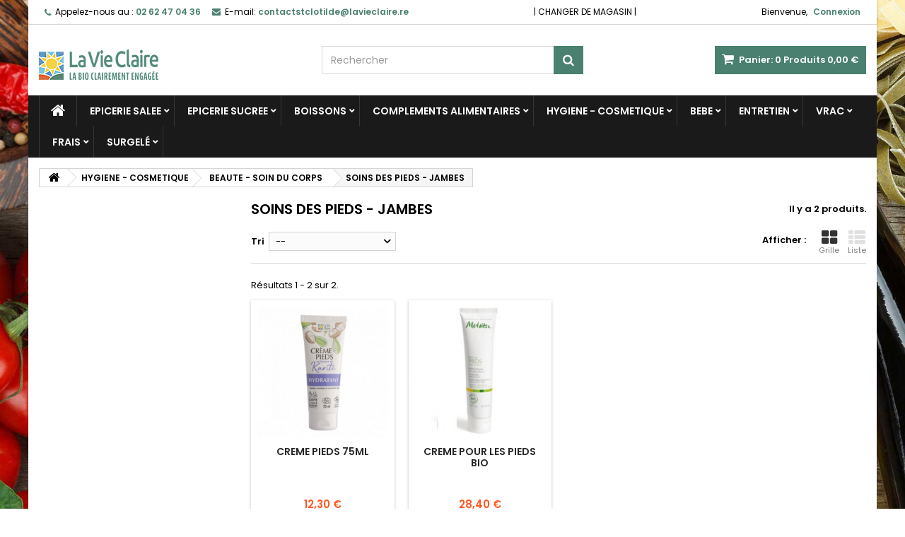

--- FILE ---
content_type: text/html; charset=utf-8
request_url: https://www.lavieclaire.re/sainteclotilde/373-soins-des-pieds-jambes
body_size: 20519
content:
<!DOCTYPE HTML>
<!--[if lt IE 7]> <html class="no-js lt-ie9 lt-ie8 lt-ie7" lang="fr"><![endif]-->
<!--[if IE 7]><html class="no-js lt-ie9 lt-ie8 ie7" lang="fr"><![endif]-->
<!--[if IE 8]><html class="no-js lt-ie9 ie8" lang="fr"><![endif]-->
<!--[if gt IE 8]> <html class="no-js ie9" lang="fr"><![endif]-->
<html id="mycss"  lang="fr">
	<head>
		<meta charset="utf-8" />
		<title>SOINS DES PIEDS - JAMBES - La Vie Claire Sainte Clotilde</title>
						<meta name="generator" content="PrestaShop" />
		<meta name="robots" content="index,follow" />
		<meta name="viewport" content="width=device-width, minimum-scale=0.25, maximum-scale=1.6, initial-scale=1.0" />
		<meta name="apple-mobile-web-app-capable" content="yes" />
		<link rel="icon" type="image/vnd.microsoft.icon" href="/sainteclotilde/img/favicon.ico?1708585183" />
		<link rel="shortcut icon" type="image/x-icon" href="/sainteclotilde/img/favicon.ico?1708585183" />
									<link rel="stylesheet" href="/sainteclotilde/themes/AngarTheme/css/global.css" type="text/css" media="all" />
							<link rel="stylesheet" href="/sainteclotilde/themes/AngarTheme/css/autoload/highdpi.css" type="text/css" media="all" />
							<link rel="stylesheet" href="/sainteclotilde/themes/AngarTheme/css/autoload/responsive-tables.css" type="text/css" media="all" />
							<link rel="stylesheet" href="/sainteclotilde/themes/AngarTheme/css/autoload/uniform.default.css" type="text/css" media="all" />
							<link rel="stylesheet" href="/sainteclotilde/js/jquery/plugins/fancybox/jquery.fancybox.css" type="text/css" media="all" />
							<link rel="stylesheet" href="/sainteclotilde/themes/AngarTheme/css/product_list.css" type="text/css" media="all" />
							<link rel="stylesheet" href="/sainteclotilde/themes/AngarTheme/css/category.css" type="text/css" media="all" />
							<link rel="stylesheet" href="/sainteclotilde/themes/AngarTheme/css/scenes.css" type="text/css" media="all" />
							<link rel="stylesheet" href="/sainteclotilde/themes/AngarTheme/css/modules/blockcart/blockcart.css" type="text/css" media="all" />
							<link rel="stylesheet" href="/sainteclotilde/js/jquery/plugins/bxslider/jquery.bxslider.css" type="text/css" media="all" />
							<link rel="stylesheet" href="/sainteclotilde/themes/AngarTheme/css/modules/blockcategories/blockcategories.css" type="text/css" media="all" />
							<link rel="stylesheet" href="/sainteclotilde/themes/AngarTheme/css/modules/blockcurrencies/blockcurrencies.css" type="text/css" media="all" />
							<link rel="stylesheet" href="/sainteclotilde/themes/AngarTheme/css/modules/blocklanguages/blocklanguages.css" type="text/css" media="all" />
							<link rel="stylesheet" href="/sainteclotilde/themes/AngarTheme/css/modules/blockcontact/blockcontact.css" type="text/css" media="all" />
							<link rel="stylesheet" href="/sainteclotilde/themes/AngarTheme/css/modules/blocknewsletter/blocknewsletter.css" type="text/css" media="all" />
							<link rel="stylesheet" href="/sainteclotilde/themes/AngarTheme/css/modules/blocksearch/blocksearch.css" type="text/css" media="all" />
							<link rel="stylesheet" href="/sainteclotilde/js/jquery/plugins/autocomplete/jquery.autocomplete.css" type="text/css" media="all" />
							<link rel="stylesheet" href="/sainteclotilde/themes/AngarTheme/css/modules/blockuserinfo/blockuserinfo.css" type="text/css" media="all" />
							<link rel="stylesheet" href="/sainteclotilde/modules/angarcmsinfo/views/css/angarcmsinfo.css" type="text/css" media="all" />
							<link rel="stylesheet" href="/sainteclotilde/modules/angarmenu/views/css/superfish-modified2.css" type="text/css" media="all" />
							<link rel="stylesheet" href="/sainteclotilde/modules/angarparallax/views/css/at_parallax.css" type="text/css" media="all" />
							<link rel="stylesheet" href="/sainteclotilde/modules/angarbanners/views/css/hooks.css" type="text/css" media="all" />
							<link rel="stylesheet" href="/sainteclotilde/modules/angarscrolltop/views/css/angarscrolltop.css" type="text/css" media="all" />
							<link rel="stylesheet" href="/sainteclotilde/modules/angarthemeconfigurator/views/css/home_styles.css" type="text/css" media="all" />
							<link rel="stylesheet" href="/sainteclotilde/modules/angarthemeconfigurator/views/css/home_modyficators.css" type="text/css" media="all" />
							<link rel="stylesheet" href="/sainteclotilde/modules/angarthemeconfigurator/views/css/rwd.css" type="text/css" media="all" />
							<link rel="stylesheet" href="/sainteclotilde/modules/angarthemeconfigurator/views/css/category_styles.css" type="text/css" media="all" />
							<link rel="stylesheet" href="/sainteclotilde/modules/angarthemeconfigurator/views/css/black.css" type="text/css" media="all" />
							<link rel="stylesheet" href="/sainteclotilde/modules/angarthemeconfigurator/views/css/custom.css" type="text/css" media="all" />
										<script type="text/javascript">
var CUSTOMIZE_TEXTFIELD = 1;
var FancyboxI18nClose = 'Fermer';
var FancyboxI18nNext = 'Suivant';
var FancyboxI18nPrev = 'Pr&eacute;c&eacute;dent';
var ajax_allowed = true;
var ajaxsearch = true;
var baseDir = 'https://www.lavieclaire.re/sainteclotilde/';
var baseUri = 'https://www.lavieclaire.re/sainteclotilde/';
var blocksearch_type = 'top';
var check_bellow = 'Veuillez vérifier ci-dessous:';
var comparator_max_item = 0;
var comparedProductsIds = [];
var contentOnly = false;
var currency = {"id":1,"name":"Euro","iso_code":"EUR","iso_code_num":"978","sign":"\u20ac","blank":"1","conversion_rate":"1.000000","deleted":"0","format":"2","decimals":"1","active":"1","prefix":"","suffix":" \u20ac","id_shop_list":null,"force_id":false};
var currencyBlank = 1;
var currencyFormat = 2;
var currencyRate = 1;
var currencySign = '€';
var customizationIdMessage = 'Personnalisation';
var delete_txt = 'Supprimer';
var displayList = false;
var freeProductTranslation = 'Offert !';
var freeShippingTranslation = 'Retrait gratuit !';
var generated_date = 1768383426;
var hasDeliveryAddress = false;
var highDPI = true;
var id_lang = 1;
var img_dir = 'https://www.lavieclaire.re/sainteclotilde/themes/AngarTheme/img/';
var instantsearch = false;
var isGuest = 0;
var isLogged = 0;
var isMobile = false;
var max_item = 'Vous ne pouvez pas ajouter plus de 0 produit(s) dans le comparateur.';
var min_item = 'Veuillez choisir au moins 1 produit.';
var p_version = '1.6';
var p_version_short = '1';
var page_name = 'category';
var placeholder_blocknewsletter = 'Entrer votre e-mail';
var priceDisplayMethod = 0;
var priceDisplayPrecision = 2;
var quickView = true;
var re_position = 'inline';
var re_size = '1';
var re_theme = '1';
var re_version = '3';
var removingLinkText = 'supprimer cet article du panier';
var request = 'https://www.lavieclaire.re/sainteclotilde/373-soins-des-pieds-jambes';
var roundMode = 2;
var search_url = 'https://www.lavieclaire.re/sainteclotilde/recherche';
var site_key = '6LdP-CMpAAAAADtYxJzwSD-30aHLJsOTw-bLnUpB';
var static_token = '2df84a6240d7e2500536fbc899784bf6';
var there_is1 = 'Il y a 1 erreur';
var toBeDetermined = 'À définir';
var token = '00a7a54cc07e80835117e3c79b75ac26';
var usingSecureMode = true;
var validate_first = 'Je ne suis pas un robot, puis cliquez à nouveau sur vous abonner';
var whitelist_m = '';
var whitelisted = false;
var wrong_captcha = 'Captcha faux.';
</script>

						<script type="text/javascript" src="/sainteclotilde/js/jquery/jquery-1.11.0.min.js"></script>
						<script type="text/javascript" src="/sainteclotilde/js/jquery/jquery-migrate-1.2.1.min.js"></script>
						<script type="text/javascript" src="/sainteclotilde/js/jquery/plugins/jquery.easing.js"></script>
						<script type="text/javascript" src="/sainteclotilde/js/tools.js"></script>
						<script type="text/javascript" src="/sainteclotilde/themes/AngarTheme/js/global.js"></script>
						<script type="text/javascript" src="/sainteclotilde/themes/AngarTheme/js/autoload/10-bootstrap.min.js"></script>
						<script type="text/javascript" src="/sainteclotilde/themes/AngarTheme/js/autoload/15-jquery.total-storage.min.js"></script>
						<script type="text/javascript" src="/sainteclotilde/themes/AngarTheme/js/autoload/15-jquery.uniform-modified.js"></script>
						<script type="text/javascript" src="/sainteclotilde/js/jquery/plugins/fancybox/jquery.fancybox.js"></script>
						<script type="text/javascript" src="/sainteclotilde/themes/AngarTheme/js/category.js"></script>
						<script type="text/javascript" src="/sainteclotilde/themes/AngarTheme/js/modules/blockcart/ajax-cart.js"></script>
						<script type="text/javascript" src="/sainteclotilde/js/jquery/plugins/jquery.scrollTo.js"></script>
						<script type="text/javascript" src="/sainteclotilde/js/jquery/plugins/jquery.serialScroll.js"></script>
						<script type="text/javascript" src="/sainteclotilde/js/jquery/plugins/bxslider/jquery.bxslider.js"></script>
						<script type="text/javascript" src="/sainteclotilde/themes/AngarTheme/js/tools/treeManagement.js"></script>
						<script type="text/javascript" src="/sainteclotilde/themes/AngarTheme/js/modules/blocknewsletter/blocknewsletter.js"></script>
						<script type="text/javascript" src="/sainteclotilde/js/jquery/plugins/autocomplete/jquery.autocomplete.js"></script>
						<script type="text/javascript" src="/sainteclotilde/themes/AngarTheme/js/modules/blocksearch/blocksearch.js"></script>
						<script type="text/javascript" src="/sainteclotilde/modules/angarmenu/views/js/hoverIntent2.js"></script>
						<script type="text/javascript" src="/sainteclotilde/modules/angarmenu/views/js/superfish-modified2.js"></script>
						<script type="text/javascript" src="/sainteclotilde/modules/angarmenu/views/js/angarmenu.js"></script>
						<script type="text/javascript" src="/sainteclotilde/modules/angarscrolltop/views/js/angarscrolltop.js"></script>
						<script type="text/javascript" src="/sainteclotilde/modules/angarthemeconfigurator/views/js/angartheme.js"></script>
						<script type="text/javascript" src="/sainteclotilde/modules/statsdata/js/plugindetect.js"></script>
							

<style>

body {
background-color: #ffffff;
font-family: "Poppins", Arial, Helvetica, sans-serif;
}

body ul.product_list.grid li.hovered h5,
body ul.product_list.grid > li .product-container h5 {
height: 32px;
}

body ul.product_list > li .product-container h5 a.product-name {
font-size: 14px;
line-height: 16px;
}

ul.product_list.grid > li .product-container .product-desc {
height: 36px;
}

@media (min-width: 991px) {
#home_categories ul li .cat-container {
min-height: 0px;
}
}


@media (min-width: 992px) {

header .row #header_logo {
padding-top: 0px;
padding-bottom: 0px;
}

}




header .nav{
background: #ffffff;
}

#currencies-block-top,
#languages-block-top,
header .nav,
.header_user_info,
.header_user_info a,
.shop-phone,
.shop-phone:last-child,
#contact-link a{
border-color: #d6d4d4;
}

.header_user_info a,
.header_user_info > span,
.shop-phone,
#contact-link a,
#currencies-block-top div.current,
#languages-block-top div.current{
color: #000000;
}

.header_user_info a.account,
.shop-phone strong,
#currencies-block-top div.current strong{
color: #498070;
}

.shop-phone i{
color: #498070;
}



header {
background: #ffffff;
}

#search_block_top .btn.button-search {
background: #498070;
color: #ffffff;
}

#search_block_top .btn.button-search:hover {
background: #498070;
color: #ffffff;
}

a.account_cart_rwd {
background: #f6691e;
}

#header .shopping_cart {
background: #498070;
}

#header .shopping_cart > a:first-child {
color: #ffffff;
}


.cart_style2.stickycart_yes.sticky_cart #header .shopping_cart {
background: #498070;
}

.cart_style2.stickycart_yes.sticky_cart #header .shopping_cart > a span.ajax_cart_quantity {
background: #f8653d;
}

.cart_style2.stickycart_yes.sticky_cart #header .shopping_cart > a:first-child {
color: #ffffff;
}


#homepage-slider .bx-wrapper .bx-pager.bx-default-pager a:hover,
#homepage-slider .bx-wrapper .bx-pager.bx-default-pager a.active{
background: #498070;
}



@media (min-width: 768px) {
#block_top_menu{
background: #1b1a1b;
}
}

.cat-title{
background: #1b1a1b;
color: #ffffff;
}

.menu_sep2 .cat-title,
body #page #block_top_menu,
body #page .sf-menu > li{
border-color: #363636;
}

@media (min-width: 768px) {
.sf-menu > li > a{
color: #ffffff;
}
}

.sf-menu > li.sfHover > a,
.sf-menu > li > a:hover,
.sf-menu > li.sfHoverForce > a {
color: #ffffff;
background: #498070;
}

@media (min-width: 768px) {
.submenu1 .sf-menu li ul li a:hover{
background: #498070;
color: #ffffff;
}
}

@media (max-width: 767px) {
.sf-menu > li.sfHover > a, .sf-menu > li > a:hover, .sf-menu > li.sfHoverForce > a { background: #498070; }
}


.column .shopping_cart > a:first-child b,
#columns .block .title_block a,
#columns .block .title_block span{
border-color: #498070;
}


#home-page-tabs > li.active a,
#home-page-tabs > li a:hover,
.index_title a,
.index_title span{
border-color: #498070;
}


.new-label { background: #498070; }

body ul.product_list > li .product-container h5 a.product-name,
.block .products-block li .product-content h5 a,
#home_cat_product ul li .right-block .name_block a {
color: #282828;
}

ul.product_list .price,
#columns .block_content .price,
#home_cat_product ul li .right-block .price {
color: #ff5722;
}

.button.ajax_add_to_cart_button span,
.cart_block .cart-buttons a#button_order_cart span {
background: #ffffff;
color: #1b1b1b;
border-color: #d6d4d4;
}

.button.ajax_add_to_cart_button:hover span,
.cart_block .cart-buttons a#button_order_cart span:hover {
background: #498070;
color: #ffffff;
border-color: #498070;
}


div#angarinfo_block .icon_cms{
color: #498070;
}

.footer-container{
background: #1b1a1b;
}

.footer-container,
.footer-container #footer h4,
#footer #newsletter_block_left,
.footer-container #footer #social_block{
border-color: #363636;
}

.footer-container #footer h4 span,
.footer-container #footer h4 a{
border-color: #498070;
}

.footer-container #footer h4,
.footer-container #footer h4 a,
.footer-container #footer a,
.footer-container #footer #block_contact_infos ul,
.footer-container #footer #block_contact_infos > div ul li > span,
.footer-container #footer #block_contact_infos > div ul li > span a,
#footer #newsletter_block_left h4,
.footer-container #footer #social_block h4{
color: #ffffff;
}

#footer #newsletter_block_left .form-group .button-small{
background: #498070;
color: #ffffff;
}

#footer #newsletter_block_left .form-group .button-small:hover{
background: #498070;
color: #ffffff;
}

.footer-container #footer .bottom-footer{
background: #1b1a1b;
border-color: #363636;
color: #ffffff;
}


.our_price_display,
.our_price_display .price{
color: #ff5722;
}

.box-info-product .exclusive {
background: #498070;
color: #ffffff;
border-color: #498070;
}

.box-info-product .exclusive:hover {
background: #282828;
color: #ffffff;
border-color: #282828;
}

h3.page-product-heading span,
.product_tabs2 ul#more_info_tabs li a.selected{
border-color: #498070;
}


.button.button-medium {
background: #43b754;
color: #ffffff;
border-color: #399a49;
}

.button.button-medium:hover {
background: #3aa04c;
color: #ffffff;
border-color: #196f28;
}

.button.button-small {
background: #6f6f6f;
color: #ffffff;
border-color: #5f5f5f;
}

.button.button-small:hover {
background: #5a5a5a;
color: #ffffff;
border-color: #4c4c4c;
}



#home_categories .homecat_title span {
border-color: #498070;
}

#home_categories ul li .homecat_name span {
background: #498070;
}

#home_categories ul li a.view_more {
background: #498070;
color: #ffffff;
border-color: #498070;
}

#home_categories ul li a.view_more:hover {
background: #1b1a1b;
color: #ffffff;
border-color: #1b1a1b;
}

#home_cat_product .catprod_title span {
border-color: #498070;
}



#home_man .man_title span {
border-color: #498070;
}



.footer-container #footer #scroll_top {
background: #498070;
color: #ffffff;
}

.footer-container #footer #scroll_top:hover,
.footer-container #footer #scroll_top:focus {
background: #1b1a1b;
color: #ffffff;
}


</style>

		
		<link rel="stylesheet" href="https://fonts.googleapis.com/css?family=Poppins:400,600&amp;subset=latin,latin-ext" type="text/css" media="all" />

	<!--[if IE 8]>
		<script src="https://oss.maxcdn.com/libs/html5shiv/3.7.0/html5shiv.js"></script>
		<script src="https://oss.maxcdn.com/libs/respond.js/1.3.0/respond.min.js"></script>
		<![endif]-->
        
			<!-- Google Tag Manager -->
			<script>(function(w,d,s,l,i){w[l]=w[l]||[];w[l].push({'gtm.start':
                        new Date().getTime(),event:'gtm.js'});var f=d.getElementsByTagName(s)[0],
                    j=d.createElement(s),dl=l!='dataLayer'?'&l='+l:'';j.async=true;j.src=
                    'https://www.googletagmanager.com/gtm.js?id='+i+dl;f.parentNode.insertBefore(j,f);
                })(window,document,'script','dataLayer','GTM-5N9ZRB2');</script>
			<!-- End Google Tag Manager -->
        
        
			<!-- Facebook Pixel Code -->
			<!-- Meta Pixel Code -->
			<script>
                !function(f,b,e,v,n,t,s)
                {if(f.fbq)return;n=f.fbq=function(){n.callMethod?
                    n.callMethod.apply(n,arguments):n.queue.push(arguments)};
                    if(!f._fbq)f._fbq=n;n.push=n;n.loaded=!0;n.version='2.0';
                    n.queue=[];t=b.createElement(e);t.async=!0;
                    t.src=v;s=b.getElementsByTagName(e)[0];
                    s.parentNode.insertBefore(t,s)}(window, document,'script',
                    'https://connect.facebook.net/en_US/fbevents.js');
                fbq('init', '876042713484032');
                fbq('track', 'PageView');
			</script>
			<noscript><img height="1" width="1" style="display:none"
						   src="https://www.facebook.com/tr?id=876042713484032&ev=PageView&noscript=1"
				/></noscript>
			<!-- End Meta Pixel Code -->
			<!-- End Facebook Pixel Code -->
        
	</head>

	
	<body id="category" class="category category-373 category-soins-des-pieds-jambes show-left-column hide-right-column lang_fr   
	texture20 #ffffff bg_attatchment_fixed bg_position_tl bg_repeat_xy bg_size_initial slider_position_column slider_controls_white banners_top2 banners_top_tablets2 banners_top_phones1 banners_bottom2 banners_bottom_tablets2 banners_bottom_phones1 submenu1 pl_1col_qty_5 pl_2col_qty_4 pl_3col_qty_3 pl_1col_qty_bigtablets_4 pl_2col_qty_bigtablets_3 pl_3col_qty_bigtablets_2 pl_1col_qty_tablets_3 pl_1col_qty_phones_1 home_tabs1 pl_border_type2 32 14 16 pl_button_icon_no pl_button_qty2 pl_desc_no pl_reviews_no pl_availability_yes product_layout2 product_hide_condition1 product_hide_print2 product_tabs1 order_gender_hide order_birthday_hide inner_bg menu_sep1 header_sep1 slider_boxed feat_cat_style2 feat_cat4 feat_cat_bigtablets2 feat_cat_tablets2 feat_cat_phones0 pl_colors_yes stickycart_yes stickymenu_yes homeicon_no pl_man_yes product_hide_man_no cart_style1 pl_ref_yes header_style1 mainfont_Poppins bg_white standard_carusele">

					<div id="page">
			<div class="header-container">
				<header id="header">
																										
							<!-- Google Tag Manager (noscript) -->
							<noscript><iframe src="https://www.googletagmanager.com/ns.html?id=GTM-5N9ZRB2"
											  height="0" width="0" style="display:none;visibility:hidden"></iframe></noscript>
							<!-- End Google Tag Manager (noscript) -->
						
						<div class="nav" style="text-align: center">
							<div class="container">
								<div class="row">
									<nav><!-- Block user information module NAV  -->

<div class="header_user_info">

	<span class="welcome">Bienvenue,</span>
	
			<a class="account" href="https://www.lavieclaire.re/sainteclotilde/mon-compte" rel="nofollow" title="Identifiez-vous">
			Connexion
		</a>
	</div>

<!-- /Block usmodule NAV --><!-- Block currencies module -->
<!-- /Block currencies module -->
<!-- Block languages module -->



<!-- /Block languages module -->
<div id="contact_nav">

<div id="contact-link" >
	<a href="https://www.lavieclaire.re/sainteclotilde/nous-contacter" title="Contactez-nous">Contactez-nous</a>
</div>
	<span class="shop-phone">
		<i class="icon-phone"></i><span class="shop-phone_text">Appelez-nous au :</span> <strong>02 62 47 04 36</strong>
	</span>

	<span class="shop-phone shop-email">
		<i class="icon-envelope"></i><span class="shop-phone_text">E-mail:</span> <strong>contactstclotilde@lavieclaire.re</strong>
	</span>

</div> <div style="line-height: 34px; !important;">| <a href="https://www.lavieclaire.re">CHANGER DE MAGASIN</a> |</div></nav>
								</div>
							</div>
						</div>
										<div>
						<div class="container">
							<div class="row">
								<div id="header_logo">
									<a href="https://www.lavieclaire.re/sainteclotilde/" title="La Vie Claire Sainte Clotilde">
										<img class="logo img-responsive" src="https://www.lavieclaire.re/sainteclotilde/img/bleulibellule-logo-1686805562.jpg" alt="La Vie Claire Sainte Clotilde" width="169" height="43"/>
									</a>
								</div>
								<!-- MODULE Block cart -->

<div class="cart_container col-sm-4 clearfix">
	<div class="shopping_cart"> 
		<a href="https://www.lavieclaire.re/sainteclotilde/commande" title="Voir mon panier" rel="nofollow">
			<b>Panier:</b>
			<span class="ajax_cart_quantity">0</span>
			<span class="ajax_cart_product_txt unvisible">Produit</span>
			<span class="ajax_cart_product_txt_s unvisible">Produits</span>
			<span class="ajax_cart_no_product">Produits</span>
			<span class="ajax_cart_total">
																	0,00 €
								</span>
			
					</a>
					<div class="cart_block block exclusive">
				<div class="block_content">
					<!-- block list of products -->
					<div class="cart_block_list">
												<p class="cart_block_no_products">
							Aucun produit
						</p>
																		<div class="cart-prices">
							<div class="cart-prices-line first-line">
								<span class="price cart_block_shipping_cost ajax_cart_shipping_cost unvisible">
																			 À définir																	</span>
								<span class="unvisible">
									Livraison
								</span>
							</div>
																					<div class="cart-prices-line last-line">
								<span class="price cart_block_total ajax_block_cart_total">0,00 €</span>
								<span>Total</span>
							</div>
													</div>
						<p class="cart-buttons">
							<a id="button_order_cart" class="btn btn-default button button-small" href="https://www.lavieclaire.re/sainteclotilde/commande" title="Commander" rel="nofollow">
								<span>
									Commander<i class="icon-chevron-right right"></i>
								</span>
							</a>
						</p>
					</div>
				</div>
			</div><!-- .cart_block -->
			</div>


	

<a class="account_cart_rwd" href="https://www.lavieclaire.re/sainteclotilde/mon-compte" title="Votre compte" rel="nofollow"><span>Votre compte</span></a>






</div>

	<div id="layer_cart">
		<div class="clearfix">
			<div class="layer_cart_product col-xs-12 col-md-6">
				<span class="cross" title="Fermer la fenêtre"></span>
				<span class="title">
					<i class="icon-check"></i>Produit ajouté au panier avec succès
				</span>
				<div class="product-image-container layer_cart_img">
				</div>
				<div class="layer_cart_product_info">
					<span id="layer_cart_product_title" class="product-name"></span>
					<span id="layer_cart_product_attributes"></span>
					<div>
						<strong class="dark">Quantité</strong>
						<span id="layer_cart_product_quantity"></span>
					</div>
					<div>
						<strong class="dark">Total</strong>
						<span id="layer_cart_product_price"></span>
					</div>
				</div>
			</div>
			<div class="layer_cart_cart col-xs-12 col-md-6">
				<span class="title">
					<!-- Plural Case [both cases are needed because page may be updated in Javascript] -->
					<span class="ajax_cart_product_txt_s  unvisible">
						Il y a <span class="ajax_cart_quantity">0</span> produits dans votre panier.
					</span>
					<!-- Singular Case [both cases are needed because page may be updated in Javascript] -->
					<span class="ajax_cart_product_txt ">
						Il y a 1 produit dans votre panier.
					</span>
				</span>
				<div class="layer_cart_row">
					<strong class="dark">
						Total produits
											</strong>
					<span class="ajax_block_products_total">
											</span>
				</div>

								<div class="layer_cart_row">
					<strong class="dark unvisible">
						Frais de port&nbsp;					</strong>
					<span class="ajax_cart_shipping_cost unvisible">
													 À définir											</span>
				</div>
								<div class="layer_cart_row">
					<strong class="dark">
						Total
											</strong>
					<span class="ajax_block_cart_total">
											</span>
				</div>
				<div class="button-container">
					<span class="continue btn btn-default button exclusive-medium" title="Continuer mes achats">
						<span>
							<i class="icon-chevron-left left"></i>Continuer mes achats
						</span>
					</span>
					<a class="btn btn-default button button-medium"	href="https://www.lavieclaire.re/sainteclotilde/commande" title="Commander" rel="nofollow">
						<span>
							Commander<i class="icon-chevron-right right"></i>
						</span>
					</a>
				</div>
			</div>
		</div>
		<div class="crossseling"></div>
	</div> <!-- #layer_cart -->
	<div class="layer_cart_overlay"></div>

<!-- /MODULE Block cart -->
<!-- Block search module TOP -->
<div id="search_block_top" class="col-sm-4 clearfix">
	<form id="searchbox" method="get" action="//www.lavieclaire.re/sainteclotilde/recherche" >
		<input type="hidden" name="controller" value="search" />
		<input type="hidden" name="orderby" value="position" />
		<input type="hidden" name="orderway" value="desc" />
		<input class="search_query form-control" type="text" id="search_query_top" name="search_query" placeholder="Rechercher" value="" />
		<button type="submit" name="submit_search" class="btn btn-default button-search">
			<span>Rechercher</span>
		</button>
	</form>
</div>
<!-- /Block search module TOP --><!-- AngarTheme  -->

							</div>
						</div>
					</div>

						<!-- Menu -->
<div id="block_top_menu" class="sf-contener clearfix col-lg-12">
	
	<div class="container">
		<div class="cat-title">Menu </div>
		<ul class="sf-menu clearfix menu-content">
			<li class="home_icon"><a href="https://www.lavieclaire.re/sainteclotilde/" title="Home"><i class="icon-home"></i><span>Home</span></a></li>
			<li><a href="https://www.lavieclaire.re/sainteclotilde/9-epicerie-salee" title="EPICERIE SALEE">EPICERIE SALEE</a><ul><li><a href="https://www.lavieclaire.re/sainteclotilde/172-cereales" title="CEREALES">CEREALES</a><ul><li><a href="https://www.lavieclaire.re/sainteclotilde/184-cereales-en-grains" title="CEREALES EN GRAINS">CEREALES EN GRAINS</a></li><li><a href="https://www.lavieclaire.re/sainteclotilde/185-cereales-precuites" title="CEREALES PRECUITES">CEREALES PRECUITES</a></li><li><a href="https://www.lavieclaire.re/sainteclotilde/186-melanges-cuisines" title="MELANGES CUISINES">MELANGES CUISINES</a></li><li><a href="https://www.lavieclaire.re/sainteclotilde/187-semoules-couscous-boulghour" title="SEMOULES - COUSCOUS - BOULGHOUR">SEMOULES - COUSCOUS - BOULGHOUR</a></li><li><a href="https://www.lavieclaire.re/sainteclotilde/188-sons-et-gels" title="SONS ET GELS">SONS ET GELS</a></li><li><a href="https://www.lavieclaire.re/sainteclotilde/501-a-base-de-cereales" title="A BASE DE CEREALES">A BASE DE CEREALES</a></li></ul></li><li><a href="https://www.lavieclaire.re/sainteclotilde/173-condiments-aides-culinaires" title="CONDIMENTS - AIDES CULINAIRES">CONDIMENTS - AIDES CULINAIRES</a><ul><li><a href="https://www.lavieclaire.re/sainteclotilde/189-bouillons" title="BOUILLONS">BOUILLONS</a></li><li><a href="https://www.lavieclaire.re/sainteclotilde/190-chapelure" title="CHAPELURE">CHAPELURE</a></li><li><a href="https://www.lavieclaire.re/sainteclotilde/191-condiments" title="CONDIMENTS">CONDIMENTS</a><ul><li><a href="https://www.lavieclaire.re/sainteclotilde/670-aides-culinaires" title="AIDES CULINAIRES">AIDES CULINAIRES</a></li><li><a href="https://www.lavieclaire.re/sainteclotilde/736-aides-culinaires" title="AIDES CULINAIRES">AIDES CULINAIRES</a></li><li><a href="https://www.lavieclaire.re/sainteclotilde/737-aides-culinaires" title="AIDES CULINAIRES">AIDES CULINAIRES</a></li><li><a href="https://www.lavieclaire.re/sainteclotilde/766-aides-culinaires" title="AIDES CULINAIRES">AIDES CULINAIRES</a></li><li><a href="https://www.lavieclaire.re/sainteclotilde/857-aides-culinaires" title="AIDES CULINAIRES">AIDES CULINAIRES</a></li><li><a href="https://www.lavieclaire.re/sainteclotilde/858-aides-culinaires" title="AIDES CULINAIRES">AIDES CULINAIRES</a></li><li><a href="https://www.lavieclaire.re/sainteclotilde/859-aides-culinaires" title="AIDES CULINAIRES">AIDES CULINAIRES</a></li><li><a href="https://www.lavieclaire.re/sainteclotilde/877-aides-culinaires" title="AIDES CULINAIRES">AIDES CULINAIRES</a></li><li><a href="https://www.lavieclaire.re/sainteclotilde/878-aides-culinaires" title="AIDES CULINAIRES">AIDES CULINAIRES</a></li><li><a href="https://www.lavieclaire.re/sainteclotilde/895-aides-culinaires" title="AIDES CULINAIRES">AIDES CULINAIRES</a></li><li><a href="https://www.lavieclaire.re/sainteclotilde/926-aides-culinaires" title="AIDES CULINAIRES">AIDES CULINAIRES</a></li><li><a href="https://www.lavieclaire.re/sainteclotilde/940-aides-culinaires" title="AIDES CULINAIRES">AIDES CULINAIRES</a></li><li><a href="https://www.lavieclaire.re/sainteclotilde/941-aides-culinaires" title="AIDES CULINAIRES">AIDES CULINAIRES</a></li><li><a href="https://www.lavieclaire.re/sainteclotilde/990-aides-culinaires" title="AIDES CULINAIRES">AIDES CULINAIRES</a></li><li><a href="https://www.lavieclaire.re/sainteclotilde/1001-aides-culinaires" title="AIDES CULINAIRES">AIDES CULINAIRES</a></li><li><a href="https://www.lavieclaire.re/sainteclotilde/1031-aides-culinaires" title="AIDES CULINAIRES">AIDES CULINAIRES</a></li><li><a href="https://www.lavieclaire.re/sainteclotilde/1053-aides-culinaires" title="AIDES CULINAIRES">AIDES CULINAIRES</a></li><li><a href="https://www.lavieclaire.re/sainteclotilde/1142-aides-culinaires" title="AIDES CULINAIRES">AIDES CULINAIRES</a></li><li><a href="https://www.lavieclaire.re/sainteclotilde/1143-aides-culinaires" title="AIDES CULINAIRES">AIDES CULINAIRES</a></li><li><a href="https://www.lavieclaire.re/sainteclotilde/1155-aides-culinaires" title="AIDES CULINAIRES">AIDES CULINAIRES</a></li><li><a href="https://www.lavieclaire.re/sainteclotilde/1156-aides-culinaires" title="AIDES CULINAIRES">AIDES CULINAIRES</a></li><li><a href="https://www.lavieclaire.re/sainteclotilde/1167-aides-culinaires" title="AIDES CULINAIRES">AIDES CULINAIRES</a></li><li><a href="https://www.lavieclaire.re/sainteclotilde/1168-aides-culinaires" title="AIDES CULINAIRES">AIDES CULINAIRES</a></li><li><a href="https://www.lavieclaire.re/sainteclotilde/1219-aides-culinaires" title="AIDES CULINAIRES">AIDES CULINAIRES</a></li><li><a href="https://www.lavieclaire.re/sainteclotilde/1229-aides-culinaires" title="AIDES CULINAIRES">AIDES CULINAIRES</a></li></ul></li><li><a href="https://www.lavieclaire.re/sainteclotilde/192-cornichons-et-olives" title="CORNICHONS ET OLIVES">CORNICHONS ET OLIVES</a></li><li><a href="https://www.lavieclaire.re/sainteclotilde/193-creme-cuisine" title="CREME CUISINE">CREME CUISINE</a></li><li><a href="https://www.lavieclaire.re/sainteclotilde/194-cremes-cuisine-vegetales" title="CREMES CUISINE VEGETALES">CREMES CUISINE VEGETALES</a></li><li><a href="https://www.lavieclaire.re/sainteclotilde/195-epices-plantes-aromatiques" title="EPICES & PLANTES AROMATIQUES">EPICES & PLANTES AROMATIQUES</a></li><li><a href="https://www.lavieclaire.re/sainteclotilde/196-sel" title="SEL">SEL</a></li></ul></li><li><a href="https://www.lavieclaire.re/sainteclotilde/174-conserves-cuisines" title="CONSERVES - CUISINES">CONSERVES - CUISINES</a><ul><li><a href="https://www.lavieclaire.re/sainteclotilde/197-autres-sauces" title="AUTRES SAUCES">AUTRES SAUCES</a></li><li><a href="https://www.lavieclaire.re/sainteclotilde/198-conserves-sans-sel" title="CONSERVES SANS SEL">CONSERVES SANS SEL</a></li><li><a href="https://www.lavieclaire.re/sainteclotilde/199-legumes" title="LEGUMES">LEGUMES</a></li><li><a href="https://www.lavieclaire.re/sainteclotilde/200-pates-carnes" title="PATES CARNES">PATES CARNES</a></li><li><a href="https://www.lavieclaire.re/sainteclotilde/201-pates-vegetaux" title="PATES VEGETAUX">PATES VEGETAUX</a></li><li><a href="https://www.lavieclaire.re/sainteclotilde/202-plats-cuisine-a-reconstituer" title="PLATS CUISINE A RECONSTITUER">PLATS CUISINE A RECONSTITUER</a></li><li><a href="https://www.lavieclaire.re/sainteclotilde/203-plats-cuisines" title="PLATS CUISINES">PLATS CUISINES</a></li><li><a href="https://www.lavieclaire.re/sainteclotilde/204-plats-cuisines-bocaux" title="PLATS CUISINES BOCAUX">PLATS CUISINES BOCAUX</a></li><li><a href="https://www.lavieclaire.re/sainteclotilde/205-plats-cuisines-individuels" title="PLATS CUISINES INDIVIDUELS">PLATS CUISINES INDIVIDUELS</a></li><li><a href="https://www.lavieclaire.re/sainteclotilde/206-poissons" title="POISSONS">POISSONS</a></li><li><a href="https://www.lavieclaire.re/sainteclotilde/207-sauces-tomates" title="SAUCES TOMATES">SAUCES TOMATES</a></li></ul></li><li><a href="https://www.lavieclaire.re/sainteclotilde/175-graines" title="GRAINES">GRAINES</a><ul><li><a href="https://www.lavieclaire.re/sainteclotilde/208-graines-a-germer" title="GRAINES  A GERMER">GRAINES  A GERMER</a></li><li><a href="https://www.lavieclaire.re/sainteclotilde/209-melanges" title="MELANGES">MELANGES</a></li><li><a href="https://www.lavieclaire.re/sainteclotilde/210-oleagineuses" title="OLEAGINEUSES">OLEAGINEUSES</a></li></ul></li><li><a href="https://www.lavieclaire.re/sainteclotilde/176-huiles-et-vinaigres" title="HUILES ET VINAIGRES">HUILES ET VINAIGRES</a><ul><li><a href="https://www.lavieclaire.re/sainteclotilde/211-ghee" title="GHEE">GHEE</a></li><li><a href="https://www.lavieclaire.re/sainteclotilde/212-huiles" title="HUILES">HUILES</a></li><li><a href="https://www.lavieclaire.re/sainteclotilde/213-sauces-vinaigrette" title="SAUCES VINAIGRETTE">SAUCES VINAIGRETTE</a></li><li><a href="https://www.lavieclaire.re/sainteclotilde/214-vinaigres" title="VINAIGRES">VINAIGRES</a></li></ul></li><li><a href="https://www.lavieclaire.re/sainteclotilde/177-legumineuses" title="LEGUMINEUSES">LEGUMINEUSES</a><ul><li><a href="https://www.lavieclaire.re/sainteclotilde/215-flocons-de-legumineuses" title="FLOCONS DE LEGUMINEUSES">FLOCONS DE LEGUMINEUSES</a></li><li><a href="https://www.lavieclaire.re/sainteclotilde/216-legumineuse-classique" title="LEGUMINEUSE CLASSIQUE">LEGUMINEUSE CLASSIQUE</a></li><li><a href="https://www.lavieclaire.re/sainteclotilde/217-pates-couscous-legumineuses" title="PATES - COUSCOUS LEGUMINEUSES">PATES - COUSCOUS LEGUMINEUSES</a></li><li><a href="https://www.lavieclaire.re/sainteclotilde/218-soja-texture" title="SOJA TEXTURE">SOJA TEXTURE</a></li></ul></li><li><a href="https://www.lavieclaire.re/sainteclotilde/178-macrobiotiques" title="MACROBIOTIQUES">MACROBIOTIQUES</a><ul><li><a href="https://www.lavieclaire.re/sainteclotilde/219-macrobiotique-algues" title="MACROBIOTIQUE ALGUES">MACROBIOTIQUE ALGUES</a></li><li><a href="https://www.lavieclaire.re/sainteclotilde/220-macrobiotique-bouillons" title="MACROBIOTIQUE BOUILLONS">MACROBIOTIQUE BOUILLONS</a></li><li><a href="https://www.lavieclaire.re/sainteclotilde/221-macrobiotique-condiments" title="MACROBIOTIQUE CONDIMENTS">MACROBIOTIQUE CONDIMENTS</a></li><li><a href="https://www.lavieclaire.re/sainteclotilde/222-macrobiotique-liants-gelifiant" title="MACROBIOTIQUE LIANTS - GELIFIANT">MACROBIOTIQUE LIANTS - GELIFIANT</a></li><li><a href="https://www.lavieclaire.re/sainteclotilde/223-macrobiotique-vinaigres" title="MACROBIOTIQUE VINAIGRES">MACROBIOTIQUE VINAIGRES</a></li><li><a href="https://www.lavieclaire.re/sainteclotilde/224-macrobiotiques-sauces" title="MACROBIOTIQUES SAUCES">MACROBIOTIQUES SAUCES</a></li></ul></li><li><a href="https://www.lavieclaire.re/sainteclotilde/179-pates" title="PATES">PATES</a><ul><li><a href="https://www.lavieclaire.re/sainteclotilde/225-pates-aux-oeufs" title="PATES AUX OEUFS">PATES AUX OEUFS</a></li><li><a href="https://www.lavieclaire.re/sainteclotilde/226-pates-blanches" title="PATES BLANCHES">PATES BLANCHES</a></li><li><a href="https://www.lavieclaire.re/sainteclotilde/227-pates-completes" title="PATES COMPLETES">PATES COMPLETES</a></li><li><a href="https://www.lavieclaire.re/sainteclotilde/228-pates-demi-completes" title="PATES DEMI COMPLETES">PATES DEMI COMPLETES</a></li><li><a href="https://www.lavieclaire.re/sainteclotilde/229-pates-legumineuses" title="PATES LEGUMINEUSES">PATES LEGUMINEUSES</a></li><li><a href="https://www.lavieclaire.re/sainteclotilde/230-pates-specialites" title="PATES SPECIALITES">PATES SPECIALITES</a></li><li><a href="https://www.lavieclaire.re/sainteclotilde/231-specialites-italiennes" title="SPECIALITES ITALIENNES">SPECIALITES ITALIENNES</a></li></ul></li><li><a href="https://www.lavieclaire.re/sainteclotilde/180-produits-aperitifs" title="PRODUITS APERITIFS">PRODUITS APERITIFS</a><ul><li><a href="https://www.lavieclaire.re/sainteclotilde/232-antipastis" title="ANTIPASTIS">ANTIPASTIS</a></li><li><a href="https://www.lavieclaire.re/sainteclotilde/233-biscuits-sales" title="BISCUITS SALES">BISCUITS SALES</a></li><li><a href="https://www.lavieclaire.re/sainteclotilde/234-chips" title="CHIPS">CHIPS</a></li><li><a href="https://www.lavieclaire.re/sainteclotilde/235-fruits-secs-aperitifs" title="FRUITS SECS APERITIFS">FRUITS SECS APERITIFS</a></li><li><a href="https://www.lavieclaire.re/sainteclotilde/236-tartinable-et-accompagnement" title="TARTINABLE ET ACCOMPAGNEMENT">TARTINABLE ET ACCOMPAGNEMENT</a></li></ul></li><li><a href="https://www.lavieclaire.re/sainteclotilde/181-regimes-particuliers" title="REGIMES PARTICULIERS">REGIMES PARTICULIERS</a><ul><li><a href="https://www.lavieclaire.re/sainteclotilde/237-aides-culinaires-sans-gluten" title="AIDES CULINAIRES SANS GLUTEN">AIDES CULINAIRES SANS GLUTEN</a></li><li><a href="https://www.lavieclaire.re/sainteclotilde/238-barres-sans-gluten" title="BARRES SANS GLUTEN">BARRES SANS GLUTEN</a></li><li><a href="https://www.lavieclaire.re/sainteclotilde/239-biscotte-pain-grille-ss-gluten" title="BISCOTTE PAIN GRILLE SS GLUTEN">BISCOTTE PAIN GRILLE SS GLUTEN</a></li><li><a href="https://www.lavieclaire.re/sainteclotilde/240-biscuits-moelleux-sans-gluten" title="BISCUITS MOELLEUX SANS GLUTEN">BISCUITS MOELLEUX SANS GLUTEN</a></li><li><a href="https://www.lavieclaire.re/sainteclotilde/241-pates-sans-gluten" title="PATES SANS GLUTEN">PATES SANS GLUTEN</a></li><li><a href="https://www.lavieclaire.re/sainteclotilde/242-petit-dejeuner-sans-gluten" title="PETIT DEJEUNER SANS GLUTEN">PETIT DEJEUNER SANS GLUTEN</a></li><li><a href="https://www.lavieclaire.re/sainteclotilde/243-viennoiseries-sans-gluten" title="VIENNOISERIES SANS GLUTEN">VIENNOISERIES SANS GLUTEN</a></li><li><a href="https://www.lavieclaire.re/sainteclotilde/427-pains-sans-gluten" title="PAINS SANS GLUTEN">PAINS SANS GLUTEN</a></li><li><a href="https://www.lavieclaire.re/sainteclotilde/428-farines-et-mix-sans-gluten" title="FARINES ET MIX SANS GLUTEN">FARINES ET MIX SANS GLUTEN</a></li><li><a href="https://www.lavieclaire.re/sainteclotilde/429-biscuits-secs-sans-gluten" title="BISCUITS SECS SANS GLUTEN">BISCUITS SECS SANS GLUTEN</a></li><li><a href="https://www.lavieclaire.re/sainteclotilde/445-produits-aperitifs-sans-gluten" title="PRODUITS APERITIFS SANS GLUTEN">PRODUITS APERITIFS SANS GLUTEN</a></li></ul></li><li><a href="https://www.lavieclaire.re/sainteclotilde/182-riz" title="RIZ">RIZ</a><ul><li><a href="https://www.lavieclaire.re/sainteclotilde/244-riz-basiques" title="RIZ BASIQUES">RIZ BASIQUES</a></li><li><a href="https://www.lavieclaire.re/sainteclotilde/245-riz-exotiques" title="RIZ EXOTIQUES">RIZ EXOTIQUES</a></li><li><a href="https://www.lavieclaire.re/sainteclotilde/246-riz-france" title="RIZ FRANCE">RIZ FRANCE</a></li><li><a href="https://www.lavieclaire.re/sainteclotilde/247-riz-melanges" title="RIZ MELANGES">RIZ MELANGES</a></li></ul></li><li><a href="https://www.lavieclaire.re/sainteclotilde/183-soupes" title="SOUPES">SOUPES</a><ul><li><a href="https://www.lavieclaire.re/sainteclotilde/248-soupe-bouteille" title="SOUPE BOUTEILLE">SOUPE BOUTEILLE</a></li><li><a href="https://www.lavieclaire.re/sainteclotilde/249-soupe-deshydratee" title="SOUPE DESHYDRATEE">SOUPE DESHYDRATEE</a></li><li><a href="https://www.lavieclaire.re/sainteclotilde/250-soupe-doypack" title="SOUPE DOYPACK">SOUPE DOYPACK</a></li><li><a href="https://www.lavieclaire.re/sainteclotilde/251-soupe-tetra" title="SOUPE TETRA">SOUPE TETRA</a></li></ul></li></ul></li><li><a href="https://www.lavieclaire.re/sainteclotilde/10-epicerie-sucree" title="EPICERIE SUCREE">EPICERIE SUCREE</a><ul><li><a href="https://www.lavieclaire.re/sainteclotilde/252-aide-a-la-patisserie" title="AIDE A LA PATISSERIE">AIDE A LA PATISSERIE</a><ul><li><a href="https://www.lavieclaire.re/sainteclotilde/267-coulis-nappages" title="COULIS - NAPPAGES">COULIS - NAPPAGES</a></li><li><a href="https://www.lavieclaire.re/sainteclotilde/268-decoration" title="DECORATION">DECORATION</a></li><li><a href="https://www.lavieclaire.re/sainteclotilde/269-extraits-aromes-sucres" title="EXTRAITS - AROMES - SUCRES">EXTRAITS - AROMES - SUCRES</a></li><li><a href="https://www.lavieclaire.re/sainteclotilde/270-ferments" title="FERMENTS">FERMENTS</a></li><li><a href="https://www.lavieclaire.re/sainteclotilde/271-flans-et-entremets" title="FLANS ET ENTREMETS">FLANS ET ENTREMETS</a></li><li><a href="https://www.lavieclaire.re/sainteclotilde/272-fruits-secs-confits-pepites" title="FRUITS SECS - CONFITS - PEPITES">FRUITS SECS - CONFITS - PEPITES</a></li><li><a href="https://www.lavieclaire.re/sainteclotilde/273-gelifiants" title="GELIFIANTS">GELIFIANTS</a></li><li><a href="https://www.lavieclaire.re/sainteclotilde/274-preparations-pret-a-l-emploi" title="PREPARATIONS PRET A L'EMPLOI">PREPARATIONS PRET A L'EMPLOI</a></li></ul></li><li><a href="https://www.lavieclaire.re/sainteclotilde/253-barres" title="BARRES">BARRES</a><ul><li><a href="https://www.lavieclaire.re/sainteclotilde/275-barres-chocolatees" title="BARRES CHOCOLATEES">BARRES CHOCOLATEES</a></li><li><a href="https://www.lavieclaire.re/sainteclotilde/276-barres-crues" title="BARRES CRUES">BARRES CRUES</a></li><li><a href="https://www.lavieclaire.re/sainteclotilde/277-barres-de-cereales-et-graines" title="BARRES DE CEREALES ET GRAINES">BARRES DE CEREALES ET GRAINES</a></li><li><a href="https://www.lavieclaire.re/sainteclotilde/278-nougats-et-pates-d-amande" title="NOUGATS ET PATES D'AMANDE">NOUGATS ET PATES D'AMANDE</a></li></ul></li><li><a href="https://www.lavieclaire.re/sainteclotilde/254-biscuits" title="BISCUITS">BISCUITS</a><ul><li><a href="https://www.lavieclaire.re/sainteclotilde/279-biscuits-ados" title="BISCUITS ADOS">BISCUITS ADOS</a></li><li><a href="https://www.lavieclaire.re/sainteclotilde/280-biscuits-chocolat" title="BISCUITS CHOCOLAT">BISCUITS CHOCOLAT</a></li><li><a href="https://www.lavieclaire.re/sainteclotilde/281-biscuits-de-region" title="BISCUITS DE REGION">BISCUITS DE REGION</a></li><li><a href="https://www.lavieclaire.re/sainteclotilde/282-biscuits-enfants" title="BISCUITS ENFANTS">BISCUITS ENFANTS</a></li><li><a href="https://www.lavieclaire.re/sainteclotilde/283-biscuits-fruits" title="BISCUITS FRUITS">BISCUITS FRUITS</a></li><li><a href="https://www.lavieclaire.re/sainteclotilde/284-biscuits-patissiers" title="BISCUITS PATISSIERS">BISCUITS PATISSIERS</a></li><li><a href="https://www.lavieclaire.re/sainteclotilde/285-biscuits-sables" title="BISCUITS SABLES">BISCUITS SABLES</a></li><li><a href="https://www.lavieclaire.re/sainteclotilde/286-biscuits-saisonniers" title="BISCUITS SAISONNIERS">BISCUITS SAISONNIERS</a></li><li><a href="https://www.lavieclaire.re/sainteclotilde/287-biscuits-tradition" title="BISCUITS TRADITION">BISCUITS TRADITION</a></li><li><a href="https://www.lavieclaire.re/sainteclotilde/288-biscuits-vegan" title="BISCUITS VEGAN">BISCUITS VEGAN</a></li><li><a href="https://www.lavieclaire.re/sainteclotilde/289-cookies" title="COOKIES">COOKIES</a></li><li><a href="https://www.lavieclaire.re/sainteclotilde/290-pain-d-epices" title="PAIN D'EPICES">PAIN D'EPICES</a></li><li><a href="https://www.lavieclaire.re/sainteclotilde/291-petit-dejeuner" title="PETIT DEJEUNER">PETIT DEJEUNER</a></li><li><a href="https://www.lavieclaire.re/sainteclotilde/292-sans-sel-sans-sucre-biscuit" title="SANS SEL - SANS SUCRE BISCUIT">SANS SEL - SANS SUCRE BISCUIT</a></li></ul></li><li><a href="https://www.lavieclaire.re/sainteclotilde/255-boissons-chaudes-petit-dej" title="BOISSONS CHAUDES PETIT DEJ">BOISSONS CHAUDES PETIT DEJ</a><ul><li><a href="https://www.lavieclaire.re/sainteclotilde/293-cafes" title="CAFES">CAFES</a></li><li><a href="https://www.lavieclaire.re/sainteclotilde/294-petits-dejeuners-cacaotes" title="PETITS DEJEUNERS CACAOTES">PETITS DEJEUNERS CACAOTES</a></li><li><a href="https://www.lavieclaire.re/sainteclotilde/295-poudres-de-laits" title="POUDRES DE LAITS">POUDRES DE LAITS</a></li><li><a href="https://www.lavieclaire.re/sainteclotilde/296-succedanes-de-cafe" title="SUCCEDANES DE CAFE">SUCCEDANES DE CAFE</a></li><li><a href="https://www.lavieclaire.re/sainteclotilde/297-the-en-infusette" title="THE EN INFUSETTE">THE EN INFUSETTE</a></li><li><a href="https://www.lavieclaire.re/sainteclotilde/298-the-en-vrac" title="THE EN VRAC">THE EN VRAC</a></li><li><a href="https://www.lavieclaire.re/sainteclotilde/299-tisanes" title="TISANES">TISANES</a></li></ul></li><li><a href="https://www.lavieclaire.re/sainteclotilde/256-boissons-vegetales" title="BOISSONS VEGETALES">BOISSONS VEGETALES</a><ul><li><a href="https://www.lavieclaire.re/sainteclotilde/300-boissons-autres" title="BOISSONS AUTRES">BOISSONS AUTRES</a></li><li><a href="https://www.lavieclaire.re/sainteclotilde/301-boissons-base-amande" title="BOISSONS BASE AMANDE">BOISSONS BASE AMANDE</a></li><li><a href="https://www.lavieclaire.re/sainteclotilde/302-boissons-base-avoine" title="BOISSONS BASE AVOINE">BOISSONS BASE AVOINE</a></li><li><a href="https://www.lavieclaire.re/sainteclotilde/303-boissons-base-riz" title="BOISSONS BASE RIZ">BOISSONS BASE RIZ</a></li><li><a href="https://www.lavieclaire.re/sainteclotilde/304-boissons-base-soja" title="BOISSONS BASE SOJA">BOISSONS BASE SOJA</a></li><li><a href="https://www.lavieclaire.re/sainteclotilde/305-boissons-cereales-deshydratees" title="BOISSONS CEREALES DESHYDRATEES">BOISSONS CEREALES DESHYDRATEES</a></li><li><a href="https://www.lavieclaire.re/sainteclotilde/306-melanges-gourmands" title="MELANGES GOURMANDS">MELANGES GOURMANDS</a></li></ul></li><li><a href="https://www.lavieclaire.re/sainteclotilde/257-cereales-petit-dejeuner" title="CEREALES PETIT DEJEUNER">CEREALES PETIT DEJEUNER</a><ul><li><a href="https://www.lavieclaire.re/sainteclotilde/307-cereales-croustillants" title="CEREALES CROUSTILLANTS">CEREALES CROUSTILLANTS</a></li><li><a href="https://www.lavieclaire.re/sainteclotilde/308-cereales-nutrition-energie" title="CEREALES NUTRITION ENERGIE">CEREALES NUTRITION ENERGIE</a></li><li><a href="https://www.lavieclaire.re/sainteclotilde/309-cereales-petit-dejeuner-enfant" title="CEREALES PETIT DEJEUNER ENFANT">CEREALES PETIT DEJEUNER ENFANT</a></li><li><a href="https://www.lavieclaire.re/sainteclotilde/310-flakes-et-petales" title="FLAKES ET PETALES">FLAKES ET PETALES</a></li><li><a href="https://www.lavieclaire.re/sainteclotilde/311-flocons" title="FLOCONS">FLOCONS</a></li><li><a href="https://www.lavieclaire.re/sainteclotilde/312-granolas" title="GRANOLAS">GRANOLAS</a></li><li><a href="https://www.lavieclaire.re/sainteclotilde/313-mueslis-floconneux" title="MUESLIS FLOCONNEUX">MUESLIS FLOCONNEUX</a></li></ul></li><li><a href="https://www.lavieclaire.re/sainteclotilde/258-chocolats" title="CHOCOLATS">CHOCOLATS</a><ul><li><a href="https://www.lavieclaire.re/sainteclotilde/314-chocolat-cru" title="CHOCOLAT CRU">CHOCOLAT CRU</a></li><li><a href="https://www.lavieclaire.re/sainteclotilde/315-chocolat-en-tablette-blanc" title="CHOCOLAT EN TABLETTE BLANC">CHOCOLAT EN TABLETTE BLANC</a></li><li><a href="https://www.lavieclaire.re/sainteclotilde/316-chocolat-en-tablette-lait" title="CHOCOLAT EN TABLETTE LAIT">CHOCOLAT EN TABLETTE LAIT</a></li><li><a href="https://www.lavieclaire.re/sainteclotilde/317-chocolat-en-tablette-noir" title="CHOCOLAT EN TABLETTE NOIR">CHOCOLAT EN TABLETTE NOIR</a></li><li><a href="https://www.lavieclaire.re/sainteclotilde/318-chocolat-en-tablette-vegetal" title="CHOCOLAT EN TABLETTE VEGETAL">CHOCOLAT EN TABLETTE VEGETAL</a></li><li><a href="https://www.lavieclaire.re/sainteclotilde/319-chocolats-saisonniers-noel" title="CHOCOLATS SAISONNIERS NOEL">CHOCOLATS SAISONNIERS NOEL</a></li><li><a href="https://www.lavieclaire.re/sainteclotilde/320-chocolats-saisonniers-paques" title="CHOCOLATS SAISONNIERS PAQUES">CHOCOLATS SAISONNIERS PAQUES</a></li></ul></li><li><a href="https://www.lavieclaire.re/sainteclotilde/259-confiserie" title="CONFISERIE">CONFISERIE</a><ul><li><a href="https://www.lavieclaire.re/sainteclotilde/321-confiseries-adultes" title="CONFISERIES ADULTES">CONFISERIES ADULTES</a></li><li><a href="https://www.lavieclaire.re/sainteclotilde/322-confiseries-enfants" title="CONFISERIES ENFANTS">CONFISERIES ENFANTS</a></li></ul></li><li><a href="https://www.lavieclaire.re/sainteclotilde/260-desserts-epicerie" title="DESSERTS EPICERIE">DESSERTS EPICERIE</a><ul><li><a href="https://www.lavieclaire.re/sainteclotilde/323-desserts-amande-avoine" title="DESSERTS AMANDE - AVOINE">DESSERTS AMANDE - AVOINE</a></li><li><a href="https://www.lavieclaire.re/sainteclotilde/324-desserts-de-riz" title="DESSERTS DE RIZ">DESSERTS DE RIZ</a></li><li><a href="https://www.lavieclaire.re/sainteclotilde/325-desserts-lait-de-coco" title="DESSERTS LAIT DE COCO">DESSERTS LAIT DE COCO</a></li><li><a href="https://www.lavieclaire.re/sainteclotilde/326-desserts-soja" title="DESSERTS SOJA">DESSERTS SOJA</a></li><li><a href="https://www.lavieclaire.re/sainteclotilde/327-purees-de-fruits-bocal-verre" title="PUREES DE FRUITS BOCAL VERRE">PUREES DE FRUITS BOCAL VERRE</a></li><li><a href="https://www.lavieclaire.re/sainteclotilde/328-purees-de-fruits-en-gourde" title="PUREES DE FRUITS EN GOURDE">PUREES DE FRUITS EN GOURDE</a></li><li><a href="https://www.lavieclaire.re/sainteclotilde/329-purees-de-fruits-pot" title="PUREES DE FRUITS POT">PUREES DE FRUITS POT</a></li></ul></li><li><a href="https://www.lavieclaire.re/sainteclotilde/261-farines" title="FARINES">FARINES</a><ul><li><a href="https://www.lavieclaire.re/sainteclotilde/330-farines-classiques" title="FARINES CLASSIQUES">FARINES CLASSIQUES</a></li><li><a href="https://www.lavieclaire.re/sainteclotilde/331-farines-specifiques" title="FARINES SPECIFIQUES">FARINES SPECIFIQUES</a></li><li><a href="https://www.lavieclaire.re/sainteclotilde/332-levures-et-levain" title="LEVURES ET LEVAIN">LEVURES ET LEVAIN</a></li></ul></li><li><a href="https://www.lavieclaire.re/sainteclotilde/262-fruits-secs-conditionnes" title="FRUITS SECS CONDITIONNES">FRUITS SECS CONDITIONNES</a><ul><li><a href="https://www.lavieclaire.re/sainteclotilde/333-dattes" title="DATTES">DATTES</a></li><li><a href="https://www.lavieclaire.re/sainteclotilde/334-fruits-a-coques" title="FRUITS A COQUES">FRUITS A COQUES</a></li><li><a href="https://www.lavieclaire.re/sainteclotilde/335-fruits-exotiques" title="FRUITS EXOTIQUES">FRUITS EXOTIQUES</a></li><li><a href="https://www.lavieclaire.re/sainteclotilde/336-fruits-moelleux" title="FRUITS MOELLEUX">FRUITS MOELLEUX</a></li><li><a href="https://www.lavieclaire.re/sainteclotilde/337-fruits-rouges" title="FRUITS ROUGES">FRUITS ROUGES</a></li><li><a href="https://www.lavieclaire.re/sainteclotilde/338-melanges-prets-a-l-emploi" title="MELANGES PRETS A L'EMPLOI">MELANGES PRETS A L'EMPLOI</a></li><li><a href="https://www.lavieclaire.re/sainteclotilde/339-patisserie" title="PATISSERIE">PATISSERIE</a></li><li><a href="https://www.lavieclaire.re/sainteclotilde/340-snacking" title="SNACKING">SNACKING</a></li><li><a href="https://www.lavieclaire.re/sainteclotilde/341-tresor-de-turquie" title="TRESOR DE TURQUIE">TRESOR DE TURQUIE</a></li></ul></li><li><a href="https://www.lavieclaire.re/sainteclotilde/263-panification-seche" title="PANIFICATION SECHE">PANIFICATION SECHE</a><ul><li><a href="https://www.lavieclaire.re/sainteclotilde/342-biscottes" title="BISCOTTES">BISCOTTES</a></li><li><a href="https://www.lavieclaire.re/sainteclotilde/343-croutons" title="CROUTONS">CROUTONS</a></li><li><a href="https://www.lavieclaire.re/sainteclotilde/344-galettes-riz-mais-pain-azyme" title="GALETTES RIZ - MAIS - PAIN AZYME">GALETTES RIZ - MAIS - PAIN AZYME</a></li><li><a href="https://www.lavieclaire.re/sainteclotilde/345-pains-grilles" title="PAINS GRILLES">PAINS GRILLES</a></li><li><a href="https://www.lavieclaire.re/sainteclotilde/346-tartines-craquantes" title="TARTINES CRAQUANTES">TARTINES CRAQUANTES</a></li></ul></li><li><a href="https://www.lavieclaire.re/sainteclotilde/264-panification-semi-fraiche" title="PANIFICATION SEMI FRAICHE">PANIFICATION SEMI FRAICHE</a><ul><li><a href="https://www.lavieclaire.re/sainteclotilde/347-pains-de-mie" title="PAINS DE MIE">PAINS DE MIE</a></li><li><a href="https://www.lavieclaire.re/sainteclotilde/348-pains-essene-galettes-essene" title="PAINS ESSENE - GALETTES ESSENE">PAINS ESSENE - GALETTES ESSENE</a></li><li><a href="https://www.lavieclaire.re/sainteclotilde/349-pains-hamburger" title="PAINS HAMBURGER">PAINS HAMBURGER</a></li><li><a href="https://www.lavieclaire.re/sainteclotilde/350-pains-nutrition-bio" title="PAINS NUTRITION BIO">PAINS NUTRITION BIO</a></li><li><a href="https://www.lavieclaire.re/sainteclotilde/351-pains-precuits" title="PAINS PRECUITS">PAINS PRECUITS</a></li><li><a href="https://www.lavieclaire.re/sainteclotilde/352-viennoiseries" title="VIENNOISERIES">VIENNOISERIES</a></li></ul></li><li><a href="https://www.lavieclaire.re/sainteclotilde/265-sucres" title="SUCRES">SUCRES</a><ul><li><a href="https://www.lavieclaire.re/sainteclotilde/353-sucre-classique" title="SUCRE CLASSIQUE">SUCRE CLASSIQUE</a></li><li><a href="https://www.lavieclaire.re/sainteclotilde/354-sucre-specifique" title="SUCRE SPECIFIQUE">SUCRE SPECIFIQUE</a></li></ul></li><li><a href="https://www.lavieclaire.re/sainteclotilde/266-tartinables-sucres" title="TARTINABLES SUCRES">TARTINABLES SUCRES</a><ul><li><a href="https://www.lavieclaire.re/sainteclotilde/355-confitures-allegees-en-sucre" title="CONFITURES ALLEGEES EN SUCRE">CONFITURES ALLEGEES EN SUCRE</a></li><li><a href="https://www.lavieclaire.re/sainteclotilde/356-confitures-marmelades-gelees" title="CONFITURES - MARMELADES - GELEES">CONFITURES - MARMELADES - GELEES</a></li><li><a href="https://www.lavieclaire.re/sainteclotilde/357-miels" title="MIELS">MIELS</a></li><li><a href="https://www.lavieclaire.re/sainteclotilde/358-pates-a-tartiner" title="PATES A TARTINER">PATES A TARTINER</a></li><li><a href="https://www.lavieclaire.re/sainteclotilde/359-purees-et-confits-fruits-secs" title="PUREES ET CONFITS FRUITS SECS">PUREES ET CONFITS FRUITS SECS</a></li></ul></li></ul></li><li><a href="https://www.lavieclaire.re/sainteclotilde/6-boissons" title="BOISSONS">BOISSONS</a><ul><li><a href="https://www.lavieclaire.re/sainteclotilde/44-boissons-alcoolisees" title="BOISSONS ALCOOLISEES">BOISSONS ALCOOLISEES</a><ul><li><a href="https://www.lavieclaire.re/sainteclotilde/49-bieres" title="BIERES">BIERES</a></li><li><a href="https://www.lavieclaire.re/sainteclotilde/50-cidres" title="CIDRES">CIDRES</a></li></ul></li><li><a href="https://www.lavieclaire.re/sainteclotilde/45-boissons-sans-alcool" title="BOISSONS SANS ALCOOL">BOISSONS SANS ALCOOL</a><ul><li><a href="https://www.lavieclaire.re/sainteclotilde/51-eaux-et-jus-sante" title="EAUX ET JUS SANTE">EAUX ET JUS SANTE</a></li><li><a href="https://www.lavieclaire.re/sainteclotilde/52-jus-de-legumes" title="JUS DE LEGUMES">JUS DE LEGUMES</a></li><li><a href="https://www.lavieclaire.re/sainteclotilde/53-jus-et-nectar-en-bouteille" title="JUS ET NECTAR EN BOUTEILLE">JUS ET NECTAR EN BOUTEILLE</a></li><li><a href="https://www.lavieclaire.re/sainteclotilde/54-jus-et-nectar-tetra" title="JUS ET NECTAR TETRA">JUS ET NECTAR TETRA</a></li><li><a href="https://www.lavieclaire.re/sainteclotilde/55-jus-lacto-fermentes" title="JUS LACTO FERMENTES">JUS LACTO FERMENTES</a></li><li><a href="https://www.lavieclaire.re/sainteclotilde/56-sirops" title="SIROPS">SIROPS</a></li><li><a href="https://www.lavieclaire.re/sainteclotilde/57-sodas-petillants-aux-plantes" title="SODAS - PETILLANTS AUX PLANTES">SODAS - PETILLANTS AUX PLANTES</a></li></ul></li><li><a href="https://www.lavieclaire.re/sainteclotilde/46-cave-a-vins" title="CAVE A VINS">CAVE A VINS</a><ul><li><a href="https://www.lavieclaire.re/sainteclotilde/58-boissons-a-base-de-vins" title="BOISSONS A BASE DE VINS">BOISSONS A BASE DE VINS</a></li><li><a href="https://www.lavieclaire.re/sainteclotilde/59-champagnes-et-petillants" title="CHAMPAGNES ET PETILLANTS">CHAMPAGNES ET PETILLANTS</a></li><li><a href="https://www.lavieclaire.re/sainteclotilde/60-vins-d-alsace" title="VINS D'ALSACE">VINS D'ALSACE</a></li><li><a href="https://www.lavieclaire.re/sainteclotilde/61-vins-de-bordeaux" title="VINS DE BORDEAUX">VINS DE BORDEAUX</a></li><li><a href="https://www.lavieclaire.re/sainteclotilde/62-vins-de-bourgogne" title="VINS DE BOURGOGNE">VINS DE BOURGOGNE</a></li><li><a href="https://www.lavieclaire.re/sainteclotilde/63-vins-de-france" title="VINS DE FRANCE">VINS DE FRANCE</a></li><li><a href="https://www.lavieclaire.re/sainteclotilde/64-vins-de-l-etranger" title="VINS DE L'ETRANGER">VINS DE L'ETRANGER</a></li><li><a href="https://www.lavieclaire.re/sainteclotilde/65-vins-de-la-loire" title="VINS DE LA LOIRE">VINS DE LA LOIRE</a></li><li><a href="https://www.lavieclaire.re/sainteclotilde/66-vins-de-la-vallee-du-rhone" title="VINS DE LA VALLEE DU RHONE">VINS DE LA VALLEE DU RHONE</a></li><li><a href="https://www.lavieclaire.re/sainteclotilde/67-vins-de-provence" title="VINS DE PROVENCE">VINS DE PROVENCE</a></li><li><a href="https://www.lavieclaire.re/sainteclotilde/68-vins-du-beaujolais" title="VINS DU BEAUJOLAIS">VINS DU BEAUJOLAIS</a></li><li><a href="https://www.lavieclaire.re/sainteclotilde/69-vins-du-languedoc-roussillon" title="VINS DU LANGUEDOC ROUSSILLON">VINS DU LANGUEDOC ROUSSILLON</a></li><li><a href="https://www.lavieclaire.re/sainteclotilde/70-vins-du-sud-ouest" title="VINS DU SUD OUEST">VINS DU SUD OUEST</a></li></ul></li><li><a href="https://www.lavieclaire.re/sainteclotilde/47-eaux" title="EAUX">EAUX</a><ul><li><a href="https://www.lavieclaire.re/sainteclotilde/71-eaux-gazeuses" title="EAUX GAZEUSES">EAUX GAZEUSES</a></li><li><a href="https://www.lavieclaire.re/sainteclotilde/72-eaux-non-gazeuses" title="EAUX NON GAZEUSES">EAUX NON GAZEUSES</a></li></ul></li><li><a href="https://www.lavieclaire.re/sainteclotilde/48-laits" title="LAITS">LAITS</a><ul><li><a href="https://www.lavieclaire.re/sainteclotilde/73-laits" title="LAITS">LAITS</a></li></ul></li></ul></li><li><a href="https://www.lavieclaire.re/sainteclotilde/7-complements-alimentaires" title="COMPLEMENTS ALIMENTAIRES">COMPLEMENTS ALIMENTAIRES</a><ul><li><a href="https://www.lavieclaire.re/sainteclotilde/74-aromatherapie" title="AROMATHERAPIE">AROMATHERAPIE</a><ul><li><a href="https://www.lavieclaire.re/sainteclotilde/93-fleurs-de-bach" title="FLEURS DE BACH">FLEURS DE BACH</a></li><li><a href="https://www.lavieclaire.re/sainteclotilde/94-huiles-essentielles" title="HUILES ESSENTIELLES">HUILES ESSENTIELLES</a></li></ul></li><li><a href="https://www.lavieclaire.re/sainteclotilde/75-articulation" title="ARTICULATION">ARTICULATION</a><ul><li><a href="https://www.lavieclaire.re/sainteclotilde/95-ampoules" title="AMPOULES">AMPOULES</a></li><li><a href="https://www.lavieclaire.re/sainteclotilde/96-comprimes" title="COMPRIMES">COMPRIMES</a><ul><li><a href="https://www.lavieclaire.re/sainteclotilde/606-cubes" title="CUBES">CUBES</a></li></ul></li><li><a href="https://www.lavieclaire.re/sainteclotilde/97-flacons" title="FLACONS">FLACONS</a></li><li><a href="https://www.lavieclaire.re/sainteclotilde/98-gelules-capsules" title="GELULES - CAPSULES">GELULES - CAPSULES</a></li></ul></li><li><a href="https://www.lavieclaire.re/sainteclotilde/76-beaute-peau-cheveux-ongles" title="BEAUTE PEAU - CHEVEUX - ONGLES">BEAUTE PEAU - CHEVEUX - ONGLES</a><ul><li><a href="https://www.lavieclaire.re/sainteclotilde/99-ampoules" title="AMPOULES">AMPOULES</a></li><li><a href="https://www.lavieclaire.re/sainteclotilde/100-comprimes" title="COMPRIMES">COMPRIMES</a></li><li><a href="https://www.lavieclaire.re/sainteclotilde/101-flacons" title="FLACONS">FLACONS</a></li><li><a href="https://www.lavieclaire.re/sainteclotilde/102-gelules-capsules" title="GELULES - CAPSULES">GELULES - CAPSULES</a></li><li><a href="https://www.lavieclaire.re/sainteclotilde/103-poudre" title="POUDRE">POUDRE</a></li></ul></li><li><a href="https://www.lavieclaire.re/sainteclotilde/77-bien-etre-feminin" title="BIEN ETRE FEMININ">BIEN ETRE FEMININ</a><ul><li><a href="https://www.lavieclaire.re/sainteclotilde/104-comprimes" title="COMPRIMES">COMPRIMES</a></li><li><a href="https://www.lavieclaire.re/sainteclotilde/105-gelules-capsules" title="GELULES - CAPSULES">GELULES - CAPSULES</a></li></ul></li><li><a href="https://www.lavieclaire.re/sainteclotilde/78-circulation" title="CIRCULATION">CIRCULATION</a><ul><li><a href="https://www.lavieclaire.re/sainteclotilde/106-ampoules" title="AMPOULES">AMPOULES</a></li><li><a href="https://www.lavieclaire.re/sainteclotilde/107-comprimes" title="COMPRIMES">COMPRIMES</a></li><li><a href="https://www.lavieclaire.re/sainteclotilde/108-flacons" title="FLACONS">FLACONS</a></li><li><a href="https://www.lavieclaire.re/sainteclotilde/109-gelules-capsules" title="GELULES - CAPSULES">GELULES - CAPSULES</a></li></ul></li><li><a href="https://www.lavieclaire.re/sainteclotilde/79-confort-urinaire" title="CONFORT URINAIRE">CONFORT URINAIRE</a><ul><li><a href="https://www.lavieclaire.re/sainteclotilde/110-ampoules" title="AMPOULES">AMPOULES</a></li><li><a href="https://www.lavieclaire.re/sainteclotilde/111-comprimes" title="COMPRIMES">COMPRIMES</a></li><li><a href="https://www.lavieclaire.re/sainteclotilde/112-flacons" title="FLACONS">FLACONS</a></li><li><a href="https://www.lavieclaire.re/sainteclotilde/113-gelules-capsules" title="GELULES - CAPSULES">GELULES - CAPSULES</a></li></ul></li><li><a href="https://www.lavieclaire.re/sainteclotilde/80-defenses-naturelles" title="DEFENSES NATURELLES">DEFENSES NATURELLES</a><ul><li><a href="https://www.lavieclaire.re/sainteclotilde/114-ampoules" title="AMPOULES">AMPOULES</a></li><li><a href="https://www.lavieclaire.re/sainteclotilde/115-comprimes" title="COMPRIMES">COMPRIMES</a></li><li><a href="https://www.lavieclaire.re/sainteclotilde/116-flacons" title="FLACONS">FLACONS</a></li><li><a href="https://www.lavieclaire.re/sainteclotilde/117-gelules-capsules" title="GELULES - CAPSULES">GELULES - CAPSULES</a></li><li><a href="https://www.lavieclaire.re/sainteclotilde/118-poudre" title="POUDRE">POUDRE</a></li></ul></li><li><a href="https://www.lavieclaire.re/sainteclotilde/81-detox-drainage" title="DETOX DRAINAGE">DETOX DRAINAGE</a><ul><li><a href="https://www.lavieclaire.re/sainteclotilde/119-ampoules" title="AMPOULES">AMPOULES</a></li><li><a href="https://www.lavieclaire.re/sainteclotilde/120-comprimes" title="COMPRIMES">COMPRIMES</a></li><li><a href="https://www.lavieclaire.re/sainteclotilde/121-flacons" title="FLACONS">FLACONS</a></li></ul></li><li><a href="https://www.lavieclaire.re/sainteclotilde/82-herboristerie" title="HERBORISTERIE">HERBORISTERIE</a><ul><li><a href="https://www.lavieclaire.re/sainteclotilde/122-infusettes" title="INFUSETTES">INFUSETTES</a></li><li><a href="https://www.lavieclaire.re/sainteclotilde/123-sachets" title="SACHETS">SACHETS</a></li></ul></li><li><a href="https://www.lavieclaire.re/sainteclotilde/83-indispensables-vit-min-acide" title="INDISPENSABLES (VIT - MIN - ACIDE)">INDISPENSABLES (VIT - MIN - ACIDE)</a><ul><li><a href="https://www.lavieclaire.re/sainteclotilde/124-ampoules" title="AMPOULES">AMPOULES</a></li><li><a href="https://www.lavieclaire.re/sainteclotilde/125-comprimes" title="COMPRIMES">COMPRIMES</a></li><li><a href="https://www.lavieclaire.re/sainteclotilde/126-flacons" title="FLACONS">FLACONS</a></li><li><a href="https://www.lavieclaire.re/sainteclotilde/127-gelules-capsules" title="GELULES - CAPSULES">GELULES - CAPSULES</a></li><li><a href="https://www.lavieclaire.re/sainteclotilde/128-poudre" title="POUDRE">POUDRE</a></li></ul></li><li><a href="https://www.lavieclaire.re/sainteclotilde/84-minceur" title="MINCEUR">MINCEUR</a><ul><li><a href="https://www.lavieclaire.re/sainteclotilde/129-ampoules" title="AMPOULES">AMPOULES</a></li><li><a href="https://www.lavieclaire.re/sainteclotilde/130-comprimes" title="COMPRIMES">COMPRIMES</a></li><li><a href="https://www.lavieclaire.re/sainteclotilde/131-gelules-capsules" title="GELULES - CAPSULES">GELULES - CAPSULES</a></li></ul></li><li><a href="https://www.lavieclaire.re/sainteclotilde/85-phytotherapie" title="PHYTOTHERAPIE">PHYTOTHERAPIE</a><ul><li><a href="https://www.lavieclaire.re/sainteclotilde/132-extrait-de-plantes" title="EXTRAIT DE PLANTES">EXTRAIT DE PLANTES</a></li><li><a href="https://www.lavieclaire.re/sainteclotilde/133-gemmotherapie" title="GEMMOTHERAPIE">GEMMOTHERAPIE</a></li></ul></li><li><a href="https://www.lavieclaire.re/sainteclotilde/86-produits-de-la-ruche" title="PRODUITS DE LA RUCHE">PRODUITS DE LA RUCHE</a><ul><li><a href="https://www.lavieclaire.re/sainteclotilde/134-ampoules" title="AMPOULES">AMPOULES</a></li><li><a href="https://www.lavieclaire.re/sainteclotilde/135-flacons" title="FLACONS">FLACONS</a></li><li><a href="https://www.lavieclaire.re/sainteclotilde/136-gelules-capsules" title="GELULES - CAPSULES">GELULES - CAPSULES</a></li><li><a href="https://www.lavieclaire.re/sainteclotilde/137-gommes-pastilles-bonbons" title="GOMMES - PASTILLES - BONBONS">GOMMES - PASTILLES - BONBONS</a></li><li><a href="https://www.lavieclaire.re/sainteclotilde/138-poudre" title="POUDRE">POUDRE</a></li></ul></li><li><a href="https://www.lavieclaire.re/sainteclotilde/87-serenite-detente-sommeil" title="SERENITE - DETENTE - SOMMEIL">SERENITE - DETENTE - SOMMEIL</a><ul><li><a href="https://www.lavieclaire.re/sainteclotilde/139-ampoules" title="AMPOULES">AMPOULES</a></li><li><a href="https://www.lavieclaire.re/sainteclotilde/140-comprimes" title="COMPRIMES">COMPRIMES</a></li><li><a href="https://www.lavieclaire.re/sainteclotilde/141-flacons" title="FLACONS">FLACONS</a></li><li><a href="https://www.lavieclaire.re/sainteclotilde/142-gelules-capsules" title="GELULES - CAPSULES">GELULES - CAPSULES</a></li><li><a href="https://www.lavieclaire.re/sainteclotilde/143-poudre" title="POUDRE">POUDRE</a></li></ul></li><li><a href="https://www.lavieclaire.re/sainteclotilde/88-superfood" title="SUPERFOOD">SUPERFOOD</a><ul><li><a href="https://www.lavieclaire.re/sainteclotilde/144-melanges" title="MELANGES">MELANGES</a></li><li><a href="https://www.lavieclaire.re/sainteclotilde/145-mono-ingredient" title="MONO INGREDIENT">MONO INGREDIENT</a></li></ul></li><li><a href="https://www.lavieclaire.re/sainteclotilde/89-systeme-cardio-vasculaire" title="SYSTEME CARDIO VASCULAIRE">SYSTEME CARDIO VASCULAIRE</a><ul><li><a href="https://www.lavieclaire.re/sainteclotilde/146-comprimes" title="COMPRIMES">COMPRIMES</a></li><li><a href="https://www.lavieclaire.re/sainteclotilde/147-gelules-capsules" title="GELULES - CAPSULES">GELULES - CAPSULES</a></li></ul></li><li><a href="https://www.lavieclaire.re/sainteclotilde/90-tonus-energie" title="TONUS ENERGIE">TONUS ENERGIE</a><ul><li><a href="https://www.lavieclaire.re/sainteclotilde/148-ampoules" title="AMPOULES">AMPOULES</a></li><li><a href="https://www.lavieclaire.re/sainteclotilde/149-comprimes" title="COMPRIMES">COMPRIMES</a></li><li><a href="https://www.lavieclaire.re/sainteclotilde/150-flacons" title="FLACONS">FLACONS</a></li><li><a href="https://www.lavieclaire.re/sainteclotilde/151-gelules-capsules" title="GELULES - CAPSULES">GELULES - CAPSULES</a></li><li><a href="https://www.lavieclaire.re/sainteclotilde/152-poudre" title="POUDRE">POUDRE</a></li></ul></li><li><a href="https://www.lavieclaire.re/sainteclotilde/91-transit-digestion" title="TRANSIT - DIGESTION">TRANSIT - DIGESTION</a><ul><li><a href="https://www.lavieclaire.re/sainteclotilde/153-ampoules" title="AMPOULES">AMPOULES</a></li><li><a href="https://www.lavieclaire.re/sainteclotilde/154-comprimes" title="COMPRIMES">COMPRIMES</a></li><li><a href="https://www.lavieclaire.re/sainteclotilde/155-flacons" title="FLACONS">FLACONS</a></li><li><a href="https://www.lavieclaire.re/sainteclotilde/156-gelules-capsules" title="GELULES - CAPSULES">GELULES - CAPSULES</a></li><li><a href="https://www.lavieclaire.re/sainteclotilde/157-poudre" title="POUDRE">POUDRE</a></li><li><a href="https://www.lavieclaire.re/sainteclotilde/430-comprimes-cubes" title="COMPRIMES - CUBES">COMPRIMES - CUBES</a></li></ul></li><li><a href="https://www.lavieclaire.re/sainteclotilde/92-vision-memoire" title="VISION - MEMOIRE">VISION - MEMOIRE</a><ul><li><a href="https://www.lavieclaire.re/sainteclotilde/158-ampoules" title="AMPOULES">AMPOULES</a></li><li><a href="https://www.lavieclaire.re/sainteclotilde/159-comprimes" title="COMPRIMES">COMPRIMES</a></li><li><a href="https://www.lavieclaire.re/sainteclotilde/160-flacons" title="FLACONS">FLACONS</a></li><li><a href="https://www.lavieclaire.re/sainteclotilde/161-gelules-capsules" title="GELULES - CAPSULES">GELULES - CAPSULES</a></li></ul></li></ul></li><li><a href="https://www.lavieclaire.re/sainteclotilde/11-hygiene-cosmetique" title="HYGIENE - COSMETIQUE">HYGIENE - COSMETIQUE</a><ul><li><a href="https://www.lavieclaire.re/sainteclotilde/360-beaute-soin-du-corps" title="BEAUTE - SOIN DU CORPS">BEAUTE - SOIN DU CORPS</a><ul><li><a href="https://www.lavieclaire.re/sainteclotilde/368-epilation" title="EPILATION">EPILATION</a></li><li><a href="https://www.lavieclaire.re/sainteclotilde/369-huiles-de-beaute" title="HUILES DE BEAUTE">HUILES DE BEAUTE</a></li><li><a href="https://www.lavieclaire.re/sainteclotilde/370-les-1ers-soins" title="LES 1ERS SOINS">LES 1ERS SOINS</a></li><li><a href="https://www.lavieclaire.re/sainteclotilde/371-soins-corps" title="SOINS CORPS">SOINS CORPS</a></li><li><a href="https://www.lavieclaire.re/sainteclotilde/372-soins-des-mains" title="SOINS DES MAINS">SOINS DES MAINS</a></li><li class="sfHoverForce"><a href="https://www.lavieclaire.re/sainteclotilde/373-soins-des-pieds-jambes" title="SOINS DES PIEDS - JAMBES">SOINS DES PIEDS - JAMBES</a></li></ul></li><li><a href="https://www.lavieclaire.re/sainteclotilde/361-beaute-soin-du-visage" title="BEAUTE - SOIN DU VISAGE">BEAUTE - SOIN DU VISAGE</a><ul><li><a href="https://www.lavieclaire.re/sainteclotilde/374-contour-des-yeux" title="CONTOUR DES YEUX">CONTOUR DES YEUX</a></li><li><a href="https://www.lavieclaire.re/sainteclotilde/375-creme-jour-nuit" title="CREME JOUR - NUIT">CREME JOUR - NUIT</a></li><li><a href="https://www.lavieclaire.re/sainteclotilde/376-eaux-florales" title="EAUX FLORALES">EAUX FLORALES</a></li><li><a href="https://www.lavieclaire.re/sainteclotilde/377-levres" title="LEVRES">LEVRES</a></li><li><a href="https://www.lavieclaire.re/sainteclotilde/378-lotion-tonique" title="LOTION TONIQUE">LOTION TONIQUE</a></li><li><a href="https://www.lavieclaire.re/sainteclotilde/379-masque-gommage" title="MASQUE - GOMMAGE">MASQUE - GOMMAGE</a></li><li><a href="https://www.lavieclaire.re/sainteclotilde/380-nettoyant-demaquillant" title="NETTOYANT - DEMAQUILLANT">NETTOYANT - DEMAQUILLANT</a></li><li><a href="https://www.lavieclaire.re/sainteclotilde/381-soins-visage" title="SOINS VISAGE">SOINS VISAGE</a></li></ul></li><li><a href="https://www.lavieclaire.re/sainteclotilde/362-beaute-soin-homme" title="BEAUTE - SOIN HOMME">BEAUTE - SOIN HOMME</a><ul><li><a href="https://www.lavieclaire.re/sainteclotilde/382-hygiene-homme" title="HYGIENE HOMME">HYGIENE HOMME</a></li><li><a href="https://www.lavieclaire.re/sainteclotilde/383-soins-hommes" title="SOINS HOMMES">SOINS HOMMES</a></li></ul></li><li><a href="https://www.lavieclaire.re/sainteclotilde/363-hygiene-cheveux" title="HYGIENE CHEVEUX">HYGIENE CHEVEUX</a><ul><li><a href="https://www.lavieclaire.re/sainteclotilde/384-apres-shampooing-demelant" title="APRES SHAMPOOING - DEMELANT">APRES SHAMPOOING - DEMELANT</a></li><li><a href="https://www.lavieclaire.re/sainteclotilde/385-coloration" title="COLORATION">COLORATION</a></li><li><a href="https://www.lavieclaire.re/sainteclotilde/386-hennes" title="HENNES">HENNES</a></li><li><a href="https://www.lavieclaire.re/sainteclotilde/387-shampooings" title="SHAMPOOINGS">SHAMPOOINGS</a></li><li><a href="https://www.lavieclaire.re/sainteclotilde/388-soins-produits-coiffants" title="SOINS - PRODUITS COIFFANTS">SOINS - PRODUITS COIFFANTS</a></li></ul></li><li><a href="https://www.lavieclaire.re/sainteclotilde/364-hygiene-corps" title="HYGIENE CORPS">HYGIENE CORPS</a><ul><li><a href="https://www.lavieclaire.re/sainteclotilde/389-a-faire-soi-meme-diy-hygiene" title="A FAIRE SOI MEME - DIY HYGIENE">A FAIRE SOI MEME - DIY HYGIENE</a></li><li><a href="https://www.lavieclaire.re/sainteclotilde/390-accessoires-hygiene-divers" title="ACCESSOIRES HYGIENE DIVERS">ACCESSOIRES HYGIENE DIVERS</a></li><li><a href="https://www.lavieclaire.re/sainteclotilde/391-coton-tige-bougies-oreille" title="COTON TIGE - BOUGIES OREILLE">COTON TIGE - BOUGIES OREILLE</a></li><li><a href="https://www.lavieclaire.re/sainteclotilde/392-cotons-lingettes-demaq" title="COTONS - LINGETTES DEMAQ">COTONS - LINGETTES DEMAQ</a></li><li><a href="https://www.lavieclaire.re/sainteclotilde/393-deodorants" title="DEODORANTS">DEODORANTS</a></li><li><a href="https://www.lavieclaire.re/sainteclotilde/394-eaux-de-toilette-parfum" title="EAUX DE TOILETTE - PARFUM">EAUX DE TOILETTE - PARFUM</a></li><li><a href="https://www.lavieclaire.re/sainteclotilde/395-eponges-gants" title="EPONGES - GANTS">EPONGES - GANTS</a></li><li><a href="https://www.lavieclaire.re/sainteclotilde/396-gel-douche-bains" title="GEL DOUCHE - BAINS">GEL DOUCHE - BAINS</a></li><li><a href="https://www.lavieclaire.re/sainteclotilde/397-gommage" title="GOMMAGE">GOMMAGE</a></li><li><a href="https://www.lavieclaire.re/sainteclotilde/398-hygiene-intime" title="HYGIENE INTIME">HYGIENE INTIME</a></li><li><a href="https://www.lavieclaire.re/sainteclotilde/399-mouchoir-papier-toilette" title="MOUCHOIR - PAPIER TOILETTE">MOUCHOIR - PAPIER TOILETTE</a></li><li><a href="https://www.lavieclaire.re/sainteclotilde/400-protections-feminine" title="PROTECTIONS FEMININE">PROTECTIONS FEMININE</a></li><li><a href="https://www.lavieclaire.re/sainteclotilde/401-savons" title="SAVONS">SAVONS</a></li></ul></li><li><a href="https://www.lavieclaire.re/sainteclotilde/365-hygiene-dentaire" title="HYGIENE DENTAIRE">HYGIENE DENTAIRE</a><ul><li><a href="https://www.lavieclaire.re/sainteclotilde/402-bain-bouche-soins" title="BAIN BOUCHE - SOINS">BAIN BOUCHE - SOINS</a></li><li><a href="https://www.lavieclaire.re/sainteclotilde/403-brosses-a-dent" title="BROSSES A DENT">BROSSES A DENT</a></li><li><a href="https://www.lavieclaire.re/sainteclotilde/404-dentifrices" title="DENTIFRICES">DENTIFRICES</a></li></ul></li><li><a href="https://www.lavieclaire.re/sainteclotilde/366-soin-argile" title="SOIN ARGILE">SOIN ARGILE</a><ul><li><a href="https://www.lavieclaire.re/sainteclotilde/405-argile" title="ARGILE">ARGILE</a></li><li><a href="https://www.lavieclaire.re/sainteclotilde/406-masque-argile" title="MASQUE ARGILE">MASQUE ARGILE</a></li></ul></li><li><a href="https://www.lavieclaire.re/sainteclotilde/367-soin-solaire" title="SOIN SOLAIRE">SOIN SOLAIRE</a><ul><li><a href="https://www.lavieclaire.re/sainteclotilde/407-autres-produits-solaires" title="AUTRES PRODUITS SOLAIRES">AUTRES PRODUITS SOLAIRES</a></li><li><a href="https://www.lavieclaire.re/sainteclotilde/408-cremes-solaires" title="CREMES SOLAIRES">CREMES SOLAIRES</a></li></ul></li><li><a href="https://www.lavieclaire.re/sainteclotilde/471-helicitherapie" title="Hélicithérapie">Hélicithérapie</a></li></ul></li><li><a href="https://www.lavieclaire.re/sainteclotilde/5-bebe" title="BEBE">BEBE</a><ul><li><a href="https://www.lavieclaire.re/sainteclotilde/31-bebe-alimentaire" title="BEBE ALIMENTAIRE">BEBE ALIMENTAIRE</a><ul><li><a href="https://www.lavieclaire.re/sainteclotilde/33-bebe-biscuits" title="BEBE BISCUITS">BEBE BISCUITS</a></li><li><a href="https://www.lavieclaire.re/sainteclotilde/34-bebe-cereales" title="BEBE CEREALES">BEBE CEREALES</a></li><li><a href="https://www.lavieclaire.re/sainteclotilde/35-bebe-desserts" title="BEBE DESSERTS">BEBE DESSERTS</a></li><li><a href="https://www.lavieclaire.re/sainteclotilde/36-bebe-petits-pots-fruits" title="BEBE PETITS POTS FRUITS">BEBE PETITS POTS FRUITS</a></li><li><a href="https://www.lavieclaire.re/sainteclotilde/37-bebe-petits-pots-legumes" title="BEBE PETITS POTS LEGUMES">BEBE PETITS POTS LEGUMES</a></li><li><a href="https://www.lavieclaire.re/sainteclotilde/38-bebe-plats-cuisines" title="BEBE PLATS CUISINES">BEBE PLATS CUISINES</a></li><li><a href="https://www.lavieclaire.re/sainteclotilde/39-laits-infantiles" title="LAITS INFANTILES">LAITS INFANTILES</a></li></ul></li><li><a href="https://www.lavieclaire.re/sainteclotilde/32-bebe-non-alimentaire" title="BEBE NON ALIMENTAIRE">BEBE NON ALIMENTAIRE</a><ul><li><a href="https://www.lavieclaire.re/sainteclotilde/40-accessoires-d-hygiene-bebe" title="ACCESSOIRES D'HYGIENE BEBE">ACCESSOIRES D'HYGIENE BEBE</a></li><li><a href="https://www.lavieclaire.re/sainteclotilde/41-couches-bebe" title="COUCHES BEBE">COUCHES BEBE</a></li><li><a href="https://www.lavieclaire.re/sainteclotilde/42-hygiene-bebe" title="HYGIENE BEBE">HYGIENE BEBE</a></li><li><a href="https://www.lavieclaire.re/sainteclotilde/43-soins-bebes" title="SOINS BEBES">SOINS BEBES</a></li></ul></li></ul></li><li><a href="https://www.lavieclaire.re/sainteclotilde/8-entretien" title="ENTRETIEN">ENTRETIEN</a><ul><li><a href="https://www.lavieclaire.re/sainteclotilde/162-produits-d-entretien" title="PRODUITS D'ENTRETIEN">PRODUITS D'ENTRETIEN</a><ul><li><a href="https://www.lavieclaire.re/sainteclotilde/163-accessoires-menagers" title="ACCESSOIRES MENAGERS">ACCESSOIRES MENAGERS</a></li><li><a href="https://www.lavieclaire.re/sainteclotilde/164-desodorisants" title="DESODORISANTS">DESODORISANTS</a></li><li><a href="https://www.lavieclaire.re/sainteclotilde/165-droguerie-ecologique" title="DROGUERIE ECOLOGIQUE">DROGUERIE ECOLOGIQUE</a></li><li><a href="https://www.lavieclaire.re/sainteclotilde/166-entretien-canalisation-fosses" title="ENTRETIEN CANALISATION - FOSSES">ENTRETIEN CANALISATION - FOSSES</a></li><li><a href="https://www.lavieclaire.re/sainteclotilde/167-entretien-wc" title="ENTRETIEN WC">ENTRETIEN WC</a></li><li><a href="https://www.lavieclaire.re/sainteclotilde/168-insecticides" title="INSECTICIDES">INSECTICIDES</a></li><li><a href="https://www.lavieclaire.re/sainteclotilde/169-lessive-soin-du-linge" title="LESSIVE - SOIN DU LINGE">LESSIVE - SOIN DU LINGE</a></li><li><a href="https://www.lavieclaire.re/sainteclotilde/170-netoyants-menagers" title="NETOYANTS MENAGERS">NETOYANTS MENAGERS</a></li><li><a href="https://www.lavieclaire.re/sainteclotilde/171-produits-vaisselle" title="PRODUITS VAISSELLE">PRODUITS VAISSELLE</a></li></ul></li></ul></li><li><a href="https://www.lavieclaire.re/sainteclotilde/13-vrac" title="VRAC">VRAC</a><ul><li><a href="https://www.lavieclaire.re/sainteclotilde/409-vrac-epicerie-salee" title="VRAC EPICERIE SALEE">VRAC EPICERIE SALEE</a><ul><li><a href="https://www.lavieclaire.re/sainteclotilde/411-vrac-antipasti" title="VRAC ANTIPASTI">VRAC ANTIPASTI</a></li><li><a href="https://www.lavieclaire.re/sainteclotilde/412-vrac-aperitifs" title="VRAC APERITIFS">VRAC APERITIFS</a></li><li><a href="https://www.lavieclaire.re/sainteclotilde/413-vrac-cereales" title="VRAC CEREALES">VRAC CEREALES</a></li><li><a href="https://www.lavieclaire.re/sainteclotilde/414-vrac-legumineuses" title="VRAC LEGUMINEUSES">VRAC LEGUMINEUSES</a></li><li><a href="https://www.lavieclaire.re/sainteclotilde/415-vrac-melanges-de-cereales" title="VRAC MELANGES DE CEREALES">VRAC MELANGES DE CEREALES</a></li><li><a href="https://www.lavieclaire.re/sainteclotilde/416-vrac-oleagineux" title="VRAC OLEAGINEUX">VRAC OLEAGINEUX</a></li><li><a href="https://www.lavieclaire.re/sainteclotilde/417-vrac-pates" title="VRAC PATES">VRAC PATES</a></li><li><a href="https://www.lavieclaire.re/sainteclotilde/418-vrac-riz" title="VRAC RIZ">VRAC RIZ</a></li><li><a href="https://www.lavieclaire.re/sainteclotilde/419-vrac-semoule-couscous-boulgh" title="VRAC SEMOULE - COUSCOUS - BOULGH.">VRAC SEMOULE - COUSCOUS - BOULGH.</a></li></ul></li><li><a href="https://www.lavieclaire.re/sainteclotilde/410-vrac-epicerie-sucree" title="VRAC EPICERIE SUCREE">VRAC EPICERIE SUCREE</a><ul><li><a href="https://www.lavieclaire.re/sainteclotilde/420-vrac-biscuits" title="VRAC BISCUITS">VRAC BISCUITS</a></li><li><a href="https://www.lavieclaire.re/sainteclotilde/421-vrac-cereales-petit-dejeuner" title="VRAC CEREALES PETIT DEJEUNER">VRAC CEREALES PETIT DEJEUNER</a></li><li><a href="https://www.lavieclaire.re/sainteclotilde/422-vrac-confiseries-chocolat" title="VRAC CONFISERIES - CHOCOLAT">VRAC CONFISERIES - CHOCOLAT</a></li><li><a href="https://www.lavieclaire.re/sainteclotilde/423-vrac-farines" title="VRAC FARINES">VRAC FARINES</a></li><li><a href="https://www.lavieclaire.re/sainteclotilde/424-vrac-fruits-secs" title="VRAC FRUITS SECS">VRAC FRUITS SECS</a></li><li><a href="https://www.lavieclaire.re/sainteclotilde/425-vrac-sucres" title="VRAC SUCRES">VRAC SUCRES</a></li><li><a href="https://www.lavieclaire.re/sainteclotilde/426-vrac-the-cafe" title="VRAC THE - CAFE">VRAC THE - CAFE</a></li></ul></li></ul></li><li><a href="https://www.lavieclaire.re/sainteclotilde/781-frais" title="FRAIS">FRAIS</a><ul><li><a href="https://www.lavieclaire.re/sainteclotilde/788-frais-yaourt" title="FRAIS YAOURT">FRAIS YAOURT</a><ul><li><a href="https://www.lavieclaire.re/sainteclotilde/789-desserts-laitiers" title="DESSERTS LAITIERS">DESSERTS LAITIERS</a></li></ul></li><li><a href="https://www.lavieclaire.re/sainteclotilde/786-frais-traiteur" title="FRAIS TRAITEUR">FRAIS TRAITEUR</a><ul><li><a href="https://www.lavieclaire.re/sainteclotilde/787-plats-cuisines" title="PLATS CUISINES">PLATS CUISINES</a></li></ul></li><li><a href="https://www.lavieclaire.re/sainteclotilde/785-frais-traiteur-de-la-mer" title="FRAIS TRAITEUR DE LA MER">FRAIS TRAITEUR DE LA MER</a></li><li><a href="https://www.lavieclaire.re/sainteclotilde/784-frais-cremerie-vegetale" title="FRAIS CREMERIE VEGETALE">FRAIS CREMERIE VEGETALE</a></li><li><a href="https://www.lavieclaire.re/sainteclotilde/783-frais-cremerie" title="FRAIS CREMERIE">FRAIS CREMERIE</a></li><li><a href="https://www.lavieclaire.re/sainteclotilde/782-frais-boissons" title="FRAIS BOISSONS">FRAIS BOISSONS</a></li></ul></li><li><a href="https://www.lavieclaire.re/sainteclotilde/791-surgele" title="SURGELÉ">SURGELÉ</a><ul><li><a href="https://www.lavieclaire.re/sainteclotilde/794-produit-de-pomme-de-terre" title="produit de pomme de terre">produit de pomme de terre</a></li><li><a href="https://www.lavieclaire.re/sainteclotilde/795-champignons" title="champignons">champignons</a></li><li><a href="https://www.lavieclaire.re/sainteclotilde/796-fruits-et-superfood" title="fruits et superfood">fruits et superfood</a></li><li><a href="https://www.lavieclaire.re/sainteclotilde/797-poissons-et-crustaces" title="poissons et crustacés">poissons et crustacés</a></li><li><a href="https://www.lavieclaire.re/sainteclotilde/800-tartes-et-feuilletes-sales" title="tartes et feuilletés salés">tartes et feuilletés salés</a></li><li><a href="https://www.lavieclaire.re/sainteclotilde/801-produits-du-fournil" title="produits du fournil">produits du fournil</a></li><li><a href="https://www.lavieclaire.re/sainteclotilde/802-pates-a-tarte" title="pâtes à tarte">pâtes à tarte</a></li><li><a href="https://www.lavieclaire.re/sainteclotilde/803-gateaux-entremets-et-tartes-sucrees" title="gateaux, entremets et tartes sucrées">gateaux, entremets et tartes sucrées</a></li><li><a href="https://www.lavieclaire.re/sainteclotilde/804-glaces-individuelles-au-lait-de-vache" title="glaces individuelles au lait de vache">glaces individuelles au lait de vache</a></li><li><a href="https://www.lavieclaire.re/sainteclotilde/805-glaces-individuelles-au-lait-vegetal" title="glaces individuelles au lait vegetal">glaces individuelles au lait vegetal</a></li><li><a href="https://www.lavieclaire.re/sainteclotilde/807-glaces-familiales-au-lait-de-vache" title="glaces familiales au lait de vache">glaces familiales au lait de vache</a></li><li><a href="https://www.lavieclaire.re/sainteclotilde/808-sorbet-en-pots-familiaux" title="sorbet en pots familiaux">sorbet en pots familiaux</a></li><li><a href="https://www.lavieclaire.re/sainteclotilde/809-pollen" title="pollen">pollen</a></li><li><a href="https://www.lavieclaire.re/sainteclotilde/810-legumes" title="LÉGUMES">LÉGUMES</a></li></ul></li> 
					</ul>
	</div>
</div>
	<!--/ Menu -->

					<div class="clearfix"></div>

				</header>
			</div>

			
			
			<div class="columns-container">
				<div id="columns" class="container">
											
<!-- Breadcrumb -->
<div class="breadcrumb clearfix">
	<a class="home" href="https://www.lavieclaire.re/sainteclotilde/" title="retour &agrave; Accueil"><i class="icon-home"></i></a>
			<span class="navigation-pipe">&gt;</span>
					<span class="navigation_page"><span itemscope itemtype="http://data-vocabulary.org/Breadcrumb"><a itemprop="url" href="https://www.lavieclaire.re/sainteclotilde/11-hygiene-cosmetique" title="HYGIENE - COSMETIQUE" ><span itemprop="title">HYGIENE - COSMETIQUE</span></a></span><span class="navigation-pipe">></span><span itemscope itemtype="http://data-vocabulary.org/Breadcrumb"><a itemprop="url" href="https://www.lavieclaire.re/sainteclotilde/360-beaute-soin-du-corps" title="BEAUTE - SOIN DU CORPS" ><span itemprop="title">BEAUTE - SOIN DU CORPS</span></a></span><span class="navigation-pipe">></span>SOINS DES PIEDS - JAMBES</span>
			</div>
<!-- /Breadcrumb -->

					
					
					<div class="row">
												<div id="left_column" class="column col-xs-12 col-sm-3">	<!-- Block CMS module -->
		<!-- /Block CMS module -->

</div>
																		<div id="center_column" class="center_column col-xs-12 col-sm-9">

						
						<div class="center_bg"> 

						
																			
	

	
			
			<div class="content_scene_cat_layout2">
            	                     <!-- Category image -->
                    <div class="content_scene_cat_bg_layout2">

						
                        <div class="cat_desc col-xs-12 cat_desc_no_img col-sm-12">
                            <span class="category-name">
                                SOINS DES PIEDS - JAMBES								<span class="heading-counter">Il y a 2 produits.</span>

                            </span>

							                        </div>

						<div class="clearfix"></div>
                    </div>
                              </div>
		

		

							<div class="content_sortPagiBar clearfix">
            	<div class="sortPagiBar clearfix">
            		<ul class="display hidden-xs">
	<li class="display-title">Afficher :</li>
    <li id="grid"><a rel="nofollow" href="#" title="Grille"><i class="icon-th-large"></i>Grille</a></li>
    <li id="list"><a rel="nofollow" href="#" title="Liste"><i class="icon-th-list"></i>Liste</a></li>
</ul>

<form id="productsSortForm" action="https://www.lavieclaire.re/sainteclotilde/373-soins-des-pieds-jambes" class="productsSortForm">
	<div class="select selector1">
		<label for="selectProductSort">Tri</label>
		<select id="selectProductSort" class="selectProductSort form-control">
			<option value="position:asc" selected="selected">--</option>
							<option value="price:asc">Le moins cher</option>
				<option value="price:desc">Le plus cher</option>
						<option value="name:asc">De A &agrave; Z</option>
			<option value="name:desc">De Z &agrave; A</option>
							<option value="quantity:desc">En Stock</option>
						<option value="reference:asc">R&eacute;f&eacute;rence : croissante</option>
			<option value="reference:desc">R&eacute;f&eacute;rence : d&eacute;croissante</option>
		</select>
	</div>
</form>
<!-- /Sort products -->
			
	
                								<!-- nbr product/page -->
		<!-- /nbr product/page -->

				</div>
                <div class="top-pagination-content clearfix">
                	
					
	
												<!-- Pagination -->
	<div id="pagination" class="pagination clearfix">
				
	    	</div>
    <div class="product-count">
    	        	                        	                        	R&eacute;sultats 1 - 2 sur 2.
		    </div>
	<!-- /Pagination -->

                </div>
			</div>
				
									
		
	
	<!-- Products list -->
	<ul class="product_list grid row">
			
		
		
								<li class="ajax_block_product col-xs-12 col-sm-6 col-md-4 first-in-line last-line first-item-of-tablet-line first-item-of-mobile-line last-mobile-line">
			<div class="product-container" itemscope itemtype="https://schema.org/Product">
				<div class="left-block">
					<div class="product-image-container">
						<a class="product_img_link" href="https://www.lavieclaire.re/sainteclotilde/hygiene-cosmetique/875-creme-pieds-75ml.html" title="CREME PIEDS 75ML" itemprop="url">
							<img class="replace-2x img-responsive" src="https://www.lavieclaire.re/sainteclotilde/12912-home_default/creme-pieds-75ml.jpg" alt="CREME PIEDS 75ML" title="CREME PIEDS 75ML"  width="250" height="250" itemprop="image" />
						</a>
													<div class="quick-view-wrapper-mobile">
							<a class="quick-view-mobile" href="https://www.lavieclaire.re/sainteclotilde/hygiene-cosmetique/875-creme-pieds-75ml.html" rel="https://www.lavieclaire.re/sainteclotilde/hygiene-cosmetique/875-creme-pieds-75ml.html">
								<i class="icon-search"></i>
							</a>
						</div>
						<a class="quick-view" href="https://www.lavieclaire.re/sainteclotilde/hygiene-cosmetique/875-creme-pieds-75ml.html" rel="https://www.lavieclaire.re/sainteclotilde/hygiene-cosmetique/875-creme-pieds-75ml.html">
							<span>Aper&ccedil;u rapide</span>
						</a>
																			<div class="content_price" itemprop="offers" itemscope itemtype="https://schema.org/Offer">
																	<span itemprop="price" class="price product-price" content="12.3">
										
										12,30 €									</span>
									<meta itemprop="priceCurrency" content="EUR" />
																												<span class="unvisible">
																								<link itemprop="availability" href="https://schema.org/InStock" />Disponible																					</span>
																		
									
															</div>
												
						
											</div>
										
				</div>
				<div class="right-block">

					
					<p class="pl_ref">
											R&eacute;f&eacute;rence: 
						<strong>102306</strong>
										</p>

					<p class="pl_manufacturer">
											Fabricant: <a href="https://www.lavieclaire.re/sainteclotilde/1_1" title="LA VIE CLAIRE"><strong>LA VIE CLAIRE</strong></a>
										</p>

					<h5 itemprop="name">
												<a class="product-name" href="https://www.lavieclaire.re/sainteclotilde/hygiene-cosmetique/875-creme-pieds-75ml.html" title="CREME PIEDS 75ML" itemprop="url" >
							CREME PIEDS 75ML
						</a>
					</h5>
															<p class="product-desc" itemprop="description">
						
						
					</p>
										<div class="content_price">
													
							<span class="price product-price">
								12,30 €							</span>
														
							
							
											</div>
										<div class="button-container">
																													<a class="button ajax_add_to_cart_button btn btn-default" href="https://www.lavieclaire.re/sainteclotilde/panier?add=1&amp;id_product=875&amp;token=2df84a6240d7e2500536fbc899784bf6" rel="nofollow" title="Ajouter au panier" data-id-product-attribute="0" data-id-product="875" data-minimal_quantity="1">
									<span>Ajouter au panier</span>
								</a>
																			<a class="button lnk_view btn btn-default" href="https://www.lavieclaire.re/sainteclotilde/hygiene-cosmetique/875-creme-pieds-75ml.html" title="Afficher">
							<span>D&eacute;tails</span>
						</a>
					</div>
											<div class="color-list-container"></div>
										<div class="product-flags">
																														</div>
																		<span class="availability">
																	<span class=" label-success">
										Disponible									</span>
															</span>
															</div>
									<div class="functional-buttons clearfix">
						
											</div>
							</div><!-- .product-container> -->
		</li>
			
		
		
								<li class="ajax_block_product col-xs-12 col-sm-6 col-md-4 last-line last-item-of-tablet-line last-mobile-line">
			<div class="product-container" itemscope itemtype="https://schema.org/Product">
				<div class="left-block">
					<div class="product-image-container">
						<a class="product_img_link" href="https://www.lavieclaire.re/sainteclotilde/hygiene-cosmetique/1622-creme-pour-les-pieds-bio.html" title="CREME POUR LES PIEDS BIO" itemprop="url">
							<img class="replace-2x img-responsive" src="https://www.lavieclaire.re/sainteclotilde/13512-home_default/creme-pour-les-pieds-bio.jpg" alt="CREME POUR LES PIEDS BIO" title="CREME POUR LES PIEDS BIO"  width="250" height="250" itemprop="image" />
						</a>
													<div class="quick-view-wrapper-mobile">
							<a class="quick-view-mobile" href="https://www.lavieclaire.re/sainteclotilde/hygiene-cosmetique/1622-creme-pour-les-pieds-bio.html" rel="https://www.lavieclaire.re/sainteclotilde/hygiene-cosmetique/1622-creme-pour-les-pieds-bio.html">
								<i class="icon-search"></i>
							</a>
						</div>
						<a class="quick-view" href="https://www.lavieclaire.re/sainteclotilde/hygiene-cosmetique/1622-creme-pour-les-pieds-bio.html" rel="https://www.lavieclaire.re/sainteclotilde/hygiene-cosmetique/1622-creme-pour-les-pieds-bio.html">
							<span>Aper&ccedil;u rapide</span>
						</a>
																			<div class="content_price" itemprop="offers" itemscope itemtype="https://schema.org/Offer">
																	<span itemprop="price" class="price product-price" content="28.4">
										
										28,40 €									</span>
									<meta itemprop="priceCurrency" content="EUR" />
																												<span class="unvisible">
																								<link itemprop="availability" href="https://schema.org/OutOfStock" />Rupture de stock
																					</span>
																		
									
															</div>
												
						
											</div>
										
				</div>
				<div class="right-block">

					
					<p class="pl_ref">
											R&eacute;f&eacute;rence: 
						<strong>110481</strong>
										</p>

					<p class="pl_manufacturer">
											Fabricant: <a href="https://www.lavieclaire.re/sainteclotilde/21_21" title="MELVITA"><strong>MELVITA</strong></a>
										</p>

					<h5 itemprop="name">
												<a class="product-name" href="https://www.lavieclaire.re/sainteclotilde/hygiene-cosmetique/1622-creme-pour-les-pieds-bio.html" title="CREME POUR LES PIEDS BIO" itemprop="url" >
							CREME POUR LES PIEDS BIO
						</a>
					</h5>
															<p class="product-desc" itemprop="description">
						
						
					</p>
										<div class="content_price">
													
							<span class="price product-price">
								28,40 €							</span>
														
							
							
											</div>
										<div class="button-container">
																					<span class="button ajax_add_to_cart_button btn btn-default disabled">
									<span>Ajouter au panier</span>
								</span>
																			<a class="button lnk_view btn btn-default" href="https://www.lavieclaire.re/sainteclotilde/hygiene-cosmetique/1622-creme-pour-les-pieds-bio.html" title="Afficher">
							<span>D&eacute;tails</span>
						</a>
					</div>
											<div class="color-list-container"></div>
										<div class="product-flags">
																														</div>
																		<span class="availability">
																	<span class="label-danger">
										Rupture de stock
									</span>
															</span>
															</div>
									<div class="functional-buttons clearfix">
						
											</div>
							</div><!-- .product-container> -->
		</li>
		</ul>





			<div class="content_sortPagiBar">
				<div class="bottom-pagination-content clearfix">
					
                    
	
												<!-- Pagination -->
	<div id="pagination_bottom" class="pagination clearfix">
				
	    	</div>
    <div class="product-count">
    	        	                        	                        	R&eacute;sultats 1 - 2 sur 2.
		    </div>
	<!-- /Pagination -->

				</div>
			</div>
			
					</div>
					</div><!-- #center_column -->
										</div><!-- .row -->
			
					

					
					
					
					
					
					
					

				</div><!-- #columns -->
			</div><!-- .columns-container -->
							<!-- Footer -->
				<div class="footer-container">

					<footer id="footer"  class="container">
						<section id="block_contact_infos" style="text-align: center; color: #e8580d; !important;" class="footer-block col-xs-12 col-sm-12">
							<h2 class="" >Nos Magasins</h2>
                            

						</section>

						<section id="block_contact_infos" class="footer-block col-xs-12 col-sm-6">
							<h4 style="color: #e8580d; !important;" class="">Sainte Clotilde</h4>
							<ul class="toggle-footer">
								<li><i aria-hidden="true" class="icon_pin_alt"></i>
									<span> 12 Rue Jules Hermann - ZI du Chaudron - 97490 Sainte Clotilde - La Réunion</span>
								</li>
								<li>
									<i aria-hidden="true" class="icon_phone"></i>
									<span> 02 62 47 04 36</span>
								</li>
								<li>
									<i aria-hidden="true" class="icon_mail_alt"></i>
									<span> <a href="mailto:contactstclotilde@lavieclaire.re">contactstclotilde@lavieclaire.re</a></span>
								</li>
							</ul>
                            

						</section>

						<section id="block_contact_infos" class="footer-block col-xs-12 col-sm-6">
							<h4 style="color: #e8580d; !important;" class="">Saint André</h4>
							<ul class="toggle-footer">
								<li><i aria-hidden="true" class="icon_pin_alt"></i>
									<span> 12 rue de La Cocoteraie - ZA La Cocoteraie- 97440 Saint André - La Réunion</span>
								</li>
								<li>
									<i aria-hidden="true" class="icon_phone"></i>
									<span> 02 62 30 03 70</span>
								</li>
								<li>
									<i aria-hidden="true" class="icon_mail_alt"></i>
									<span> <a href="mailto:contactstandre@lavieclaire.re">contactstandre@lavieclaire.re</a></span>
								</li>
							</ul>
                            

						</section>



						<section id="block_contact_infos" class="footer-block col-xs-12 col-sm-6">
							<h4 style="color: #e8580d; !important;" class="">Saint Paul</h4>
							<ul class="toggle-footer">
								<li><i aria-hidden="true" class="icon_pin_alt"></i>
									<span> 4 bis allée des Palmistes - Savanna - 97460 Saint Paul - La Réunion</span>
								</li>
								<li>
									<i aria-hidden="true" class="icon_phone"></i>
									<span> 02 62 54 75 05</span>
								</li>
								<li>
									<i aria-hidden="true" class="icon_mail_alt"></i>
									<span> <a href="mailto:contactstpaul@lavieclaire.re">contactstpaul@lavieclaire.re</a></span>
								</li>
							</ul>
                            

						</section>

						<section id="block_contact_infos" class="footer-block col-xs-12 col-sm-6">
							<h4 style="color: #e8580d; !important;" class="">Saint Pierre</h4>
							<ul class="toggle-footer">
								<li><i aria-hidden="true" class="icon_pin_alt"></i>
									<span> 9 rue des olivines - Zac Canabady Centre Commercial Family Plaza - 97410 Saint Pierre - La Réunion</span>
								</li>
								<li>
									<i aria-hidden="true" class="icon_phone"></i>
									<span> 02 62 39 24 54</span>
								</li>
								<li>
									<i aria-hidden="true" class="icon_mail_alt"></i>
									<span> <a href="mailto:contactstpierre@lavieclaire.re">contactstpierre@lavieclaire.re</a></span>
								</li>
							</ul>
                            

						</section>
						<div class="row">	<!-- Block CMS module footer -->
	<section class="footer-block col-xs-12 col-sm-3" id="block_various_links_footer">
		<h4><span>Nos offres</span></h4>
		<ul class="toggle-footer">
			<li>
				<a href="/sainteclotilde/431-promotions" title="Promotions">
                    Promotions
				</a>
			</li>
			<li>
				<a href="/sainteclotilde/432-nouveaux-produits" title="Nouveaux produits">
                    Nouveaux produits
				</a>
			</li>
													<li class="item">
					<a href="https://www.lavieclaire.re/sainteclotilde/meilleures-ventes" title="Meilleures ventes">
						Meilleures ventes
					</a>
				</li>
									
					</ul>
	</section>

	
	<section class="footer-block col-xs-12 col-sm-3">
		<h4><span>Informations</span></h4>
		<ul class="toggle-footer">
												<li class="item">
						<a href="https://www.lavieclaire.re/sainteclotilde/content/2-mentions-legales" title="Mentions légales">
							Mentions légales
						</a>
					</li>
																<li class="item">
						<a href="https://www.lavieclaire.re/sainteclotilde/content/3-conditions-generales-de-vente" title="Conditions Générales de Vente">
							Conditions Générales de Vente
						</a>
					</li>
																<li class="item">
						<a href="https://www.lavieclaire.re/sainteclotilde/content/5-paiement-securise" title="Paiement sécurisé">
							Paiement sécurisé
						</a>
					</li>
									</ul>
	</section>

	<section class="bottom-footer col-xs-12">
		<div>
			&copy; Copyright 2026 La Vie Claire Sainte Clotilde.  All Rights Reserved. 		</div>
	</section>

	<!-- /Block CMS module footer -->
<!-- Block myaccount module -->
<section class="footer-block col-xs-12 col-sm-3">
	<h4><a href="https://www.lavieclaire.re/sainteclotilde/mon-compte" title="Gérer mon compte client" rel="nofollow"><span>Mon compte</span></a></h4>
	<div class="block_content toggle-footer">
		<ul class="bullet">
			<li><a href="https://www.lavieclaire.re/sainteclotilde/historique-commandes" title="Mes commandes" rel="nofollow">Mes commandes</a></li>
						<li><a href="https://www.lavieclaire.re/sainteclotilde/avoirs" title="Mes avoirs" rel="nofollow">Mes avoirs</a></li>
			<li><a href="https://www.lavieclaire.re/sainteclotilde/adresses" title="Mes adresses" rel="nofollow">Mes adresses</a></li>
			<li><a href="https://www.lavieclaire.re/sainteclotilde/identite" title="Gérer mes informations personnelles" rel="nofollow">Mes informations personnelles</a></li>
						
            		</ul>
	</div>
</section>
<!-- /Block myaccount module -->
<!-- MODULE Block contact infos -->
<section id="block_contact_infos" class="footer-block col-xs-12 col-sm-3">
	<div>
        <h4><span>Contactez-nous</span></h4>
        <ul class="toggle-footer">
                        	<li>
            		<i class="icon-map-marker"></i>LA VIE CLAIRE SAINTE CLOTILDE            	</li>
                                    	<li>
            		<i class="icon-phone"></i>Tél. : 
            		<span>02 62 47 04 36</span>
            	</li>
                                    	<li>
            		<i class="icon-envelope-alt"></i>E-mail : 
            		<span><a href="&#109;&#97;&#105;&#108;&#116;&#111;&#58;%63%6f%6e%74%61%63%74%73%74%63%6c%6f%74%69%6c%64%65@%6c%61%76%69%65%63%6c%61%69%72%65.%72%65" >&#x63;&#x6f;&#x6e;&#x74;&#x61;&#x63;&#x74;&#x73;&#x74;&#x63;&#x6c;&#x6f;&#x74;&#x69;&#x6c;&#x64;&#x65;&#x40;&#x6c;&#x61;&#x76;&#x69;&#x65;&#x63;&#x6c;&#x61;&#x69;&#x72;&#x65;&#x2e;&#x72;&#x65;</a></span>
            	</li>
            			<li>
				<i class="icon-envelope-alt"></i>
				<span><a href="https://www.lavieclaire.re/sainteclotilde/nous-contacter">Formulaire de contact</a></span>
			</li>
        </ul>
    </div>
</section>
<!-- /MODULE Block contact infos -->
<!-- Block Newsletter module-->


<div class="clearfix"></div>

<div id="newsletter_block_left" class="block">
	<h4>Lettre d'informations</h4>
	<div class="block_content">
		<form action="//www.lavieclaire.re/sainteclotilde/" method="post">
			<div class="form-group" >
				<input class="inputNew form-control grey newsletter-input" id="newsletter-input" type="text" name="email" size="18" value="Entrer votre e-mail" />
                <button type="submit" name="submitNewsletter" class="btn btn-default button button-small">
                    <span>Souscrire</span>
                </button>
				<input type="hidden" name="action" value="0" />
			</div>
							
					</form>
	</div>
    
</div>
<!-- /Block Newsletter module-->
<section id="social_block" class="pull-right">
	<ul>
					<li class="facebook">
				<a class="_blank" href="https://www.facebook.com/lavieclairereunion">
					<span>Facebook</span>
				</a>
			</li>
						                                                	<li class="instagram">
        		<a class="_blank" href="https://www.instagram.com/lavieclaire.reunion/?hl=fr">
        			<span>Instagram</span>
        		</a>
        	</li>
        	</ul>
    <h4>Nous suivre</h4>
</section>
<div class="clearfix"></div>
<script type="text/javascript">
					$(document).ready(function() {
						plugins = new Object;
						plugins.adobe_director = (PluginDetect.getVersion("Shockwave") != null) ? 1 : 0;
						plugins.adobe_flash = (PluginDetect.getVersion("Flash") != null) ? 1 : 0;
						plugins.apple_quicktime = (PluginDetect.getVersion("QuickTime") != null) ? 1 : 0;
						plugins.windows_media = (PluginDetect.getVersion("WindowsMediaPlayer") != null) ? 1 : 0;
						plugins.sun_java = (PluginDetect.getVersion("java") != null) ? 1 : 0;
						plugins.real_player = (PluginDetect.getVersion("RealPlayer") != null) ? 1 : 0;

						navinfo = { screen_resolution_x: screen.width, screen_resolution_y: screen.height, screen_color:screen.colorDepth};
						for (var i in plugins)
							navinfo[i] = plugins[i];
						navinfo.type = "navinfo";
						navinfo.id_guest = "3093743";
						navinfo.token = "95229716db73caabf0a40025bf5039d5e63463b2";
						$.post("https://www.lavieclaire.re/sainteclotilde/index.php?controller=statistics", navinfo);
					});
				</script><script type="text/javascript">
				var time_start;
				$(window).load(
					function() {
						time_start = new Date();
					}
				);
				$(window).unload(
					function() {
						var time_end = new Date();
						var pagetime = new Object;
						pagetime.type = "pagetime";
						pagetime.id_connections = "2886938";
						pagetime.id_page = "734";
						pagetime.time_start = "2026-01-14 13:37:06";
						pagetime.token = "0e69605d2df22b8420bcb76d373350cb660319b0";
						pagetime.time = time_end-time_start;
						$.post("https://www.lavieclaire.re/sainteclotilde/index.php?controller=statistics", pagetime);
					}
				);
			</script>

<a href="javascript:void(0);" id="scroll_top" title="Scroll to Top" style="display: none;"></a>

</div>
					</footer>
				</div><!-- #footer -->
					</div><!-- #page -->
</body></html>

--- FILE ---
content_type: text/css
request_url: https://www.lavieclaire.re/sainteclotilde/modules/angarthemeconfigurator/views/css/home_modyficators.css
body_size: 4218
content:

/*** BG ***/
/* BG select */
body{
background-repeat: repeat;
background-position: center top;
}

#page{background: #fff;}

/* BG */
.custom_pattern{background-image: url(../img/patterns/custom_pattern.png);}

.bg1{background-image: url(../img/patterns/bg1.png);}
.bg2{background-image: url(../img/patterns/bg2.png);}
.bg3{background-image: url(../img/patterns/bg3.png);}
.bg4{background-image: url(../img/patterns/bg4.png);}
.bg5{background-image: url(../img/patterns/bg5.png);}
.bg6{background-image: url(../img/patterns/bg6.png);}
.bg7{background-image: url(../img/patterns/bg7.png);}
.bg8{background-image: url(../img/patterns/bg8.png);}
.bg9{background-image: url(../img/patterns/bg9.png);}
.bg10{background-image: url(../img/patterns/bg10.png);}
.bg11{background-image: url(../img/patterns/bg11.png);}
.bg12{background-image: url(../img/patterns/bg12.png);}
.bg13{background-image: url(../img/patterns/bg13.png);}
.bg14{background-image: url(../img/patterns/bg14.png);}
.bg15{background-image: url(../img/patterns/bg15.png);}
.bg16{background-image: url(../img/patterns/bg16.png);}
.bg17{background-image: url(../img/patterns/bg17.png);}
.bg18{background-image: url(../img/patterns/bg18.png);}
.bg19{background-image: url(../img/patterns/bg19.png);}
.bg20{background-image: url(../img/patterns/bg20.png);}
.bg21{background-image: url(../img/patterns/bg21.png);}
.bg22{background-image: url(../img/patterns/bg22.png);}
.bg23{background-image: url(../img/patterns/bg23.png);}
.bg24{background-image: url(../img/patterns/bg24.png);}
.bg25{background-image: url(../img/patterns/bg25.png);}
.bg26{background-image: url(../img/patterns/bg26.png);}
.bg27{background-image: url(../img/patterns/bg27.png);}
.bg28{background-image: url(../img/patterns/bg28.png);}
.bg29{background-image: url(../img/patterns/bg29.png); background-color: #C56EC0;}
.bg30{background-image: url(../img/patterns/bg30.png);}
.bg31{background-image: url(../img/patterns/bg31.png); background-color: #44A91A;}
.bg32{background-image: url(../img/patterns/bg32.png);}
.bg33{background-image: url(../img/patterns/bg33.png);}
.bg34{background-image: url(../img/patterns/bg34.png);}
.bg35{background-image: url(../img/patterns/bg35.png);}
.bg36{background-image: url(../img/patterns/bg36.png);}
.bg37{background-image: url(../img/patterns/bg37.png);}
.bg38{background-image: url(../img/patterns/bg38.png); background-color: #000000;}



/* Textures */
.custom_texture{background-image: url(../img/textures/custom_texture.jpg);}
.texture01{background-image: url(../img/textures/texture01.jpg);}
.texture02{background-image: url(../img/textures/texture02.jpg);}
.texture03{background-image: url(../img/textures/texture03.png);}
.texture04{background-image: url(../img/textures/texture04.jpg); background-size: 100%; background-repeat: no-repeat; background-color: #fbfbfb;}
.texture05{background-image: url(../img/textures/texture05.jpg);}
.texture06{background-image: url(../img/textures/texture06.png);}
.texture07{background-image: url(../img/textures/texture07.png);}
.texture08{background-image: url(../img/textures/texture08.png);}
.texture09{background-image: url(../img/textures/texture09.png);}
.texture10{background-image: url(../img/textures/texture10.png);}
.texture11{background-image: url(../img/textures/texture11.png); background-color: #2f2f2f;}
.texture12{background-image: url(../img/textures/texture12.png);}
.texture13{background-image: url(../img/textures/texture13.png); background-color: #282828;}
.texture14{background-image: url(../img/textures/texture14.png); background-color: #282828;}
.texture15{background-image: url(../img/textures/texture15.png);}
.texture16{background-image: url(../img/textures/texture16.png);}
.texture17{background-image: url(../img/textures/texture17.jpg); background-size: 100%; background-repeat: no-repeat; background-color: #ffffff;}
.texture18{background-image: url(../img/textures/texture18.jpg); background-size: 100%; background-repeat: no-repeat; background-color: #ffffff;}
.texture19{background-image: url(../img/textures/texture19.jpg); background-size: 100%; background-repeat: no-repeat; background-color: #ffffff;}
.texture20{background-image: url(../img/textures/texture20.jpg); background-size: 100%; background-repeat: no-repeat; background-color: #ffffff;}
.texture21{background-image: url(../img/textures/texture21.jpg); background-size: 100%; background-repeat: no-repeat; background-color: #ffffff;}
.texture22{background-image: url(../img/textures/texture22.jpg); background-size: 100%; background-repeat: no-repeat; background-color: #ffffff;}
.texture23{background-image: url(../img/textures/texture23.jpg); background-size: 100%; background-repeat: no-repeat; background-color: #ffffff;}

/* Bg miniatures */
.background_select_box .color_only{background-image: url(../img/miniatures/color_only.png);}
.background_select_box .no_bg{background-image: url(../img/miniatures/no_bg.png);}


/* Texture miniatures */
.background_select_box .texture04{background-image: url(../img/miniatures/texture04.png);}
.background_select_box .texture17{background-image: url(../img/miniatures/texture17.jpg);}
.background_select_box .texture18{background-image: url(../img/miniatures/texture18.jpg);}
.background_select_box .texture19{background-image: url(../img/miniatures/texture19.jpg);}
.background_select_box .texture20{background-image: url(../img/miniatures/texture20.jpg);}
.background_select_box .texture21{background-image: url(../img/miniatures/texture21.jpg);}
.background_select_box .texture22{background-image: url(../img/miniatures/texture22.jpg);}
.background_select_box .texture23{background-image: url(../img/miniatures/texture23.jpg);}








/* BG position */
body.bg_position_tl.custom_pattern, body.bg_position_tl.custom_texture{background-position: top left;}
body.bg_position_tc.custom_pattern, body.bg_position_tc.custom_texture{background-position: top center;}
body.bg_position_tr.custom_pattern, body.bg_position_tr.custom_texture{background-position: top right;}
body.bg_position_cl.custom_pattern, body.bg_position_cl.custom_texture{background-position: center left;}
body.bg_position_cc.custom_pattern, body.bg_position_cc.custom_texture{background-position: center center;}
body.bg_position_cr.custom_pattern, body.bg_position_cr.custom_texture{background-position: center right;}
body.bg_position_bl.custom_pattern, body.bg_position_bl.custom_texture{background-position: bottom left;}
body.bg_position_bc.custom_pattern, body.bg_position_bc.custom_texture{background-position: bottom center;}
body.bg_position_br.custom_pattern, body.bg_position_br.custom_texture{background-position: bottom right;}
/* BG position end */

/* BG attachment */
body.bg_attatchment_normal{}
body.bg_attatchment_fixed{background-attachment: fixed;}
/* BG attachment end */

/* BG repeat */
body.bg_repeat_no.custom_pattern, body.bg_repeat_no.custom_texture{background-repeat: no-repeat;}
body.bg_repeat_x.custom_pattern, body.bg_repeat_x.custom_texture{background-repeat: repeat-x;}
body.bg_repeat_y.custom_pattern, body.bg_repeat_y.custom_texture{background-repeat: repeat-y;}
body.bg_repeat_xy.custom_pattern, body.bg_repeat_xy.custom_texture{background-repeat: repeat;}
/* BG repeat end */

/* BG repeat */
body.bg_size_cover.custom_pattern, body.bg_size_cover.custom_texture{background-size: cover;}
/* BG repeat end */

/* BG position and repeat visibility*/
.bg_repeat, .bg_position, .bg_size{display: none;}
.custom_pattern .bg_repeat,
.custom_texture .bg_repeat,

.custom_pattern .bg_position,
.custom_texture .bg_position,

.custom_pattern .bg_size,
.custom_texture .bg_size{
display: block;
}
/* BG position and repeat visibility end*/

/* Page boxed shadow */
@media (min-width: 768px){

#page{
max-width: 750px;
margin: 0px auto;
box-shadow: 0 0 4px rgba(0,0,0,0.2);
-webkit-box-shadow: 0 0 4px rgba(0,0,0,0.2);
-moz-box-shadow: 0 0 4px rgba(0,0,0,0.2);
}

}

@media (min-width: 992px){
#page{max-width: 970px;}
}

@media (min-width: 1199px){
#page{max-width: 1200px;}
}



/* No bg */
@media (min-width: 768px){
.no_bg #page{
max-width: 8000px;
margin: 0px auto;
box-shadow: 0 0 0px rgba(0,0,0,0);
-webkit-box-shadow: 0 0 0px rgba(0,0,0,0);
-moz-box-shadow: 0 0 0px rgba(0,0,0,0);
}
}


/*** BG ***/









/*** HEADER ***/

/* Header separators */
.header_sep0 #currencies-block-top,
.header_sep0 #languages-block-top,
.header_sep0 header .nav,
.header_sep0 header .nav,
.header_sep0 #contact-link a,
.header_sep0 .shop-phone,
.header_sep0 .shop-phone:last-child,
.header_sep0 .header_user_info,
.header_sep0 .header_user_info a{
border: 0;
}

.header_sep1 #currencies-block-top,
.header_sep1 #languages-block-top,
.header_sep1 #contact-link a,
.header_sep1 .shop-phone,
.header_sep1 .shop-phone:last-child,
.header_sep1 .header_user_info,
.header_sep1 .header_user_info a{
border: 0;
}


/* Sticky cart */
.stickycart_yes.sticky_cart2 #header .shopping_cart {
top: -10px;
}

.stickycart_yes.sticky_cart #header .shopping_cart {
z-index: 9;
position: fixed;
right: 20px;
top: 20px;
width: 50px;
height: 50px;
border-radius: 30px;
padding: 0;
box-shadow: 2px 2px 4px 0px rgba(0, 0, 0, 0.5);
transition: top 0.5s ease-in-out;
-webkit-transition: top 0.5s ease-in-out;
-moz-transition: top 0.5s ease-in-out;
-o-transition: top 0.5s ease-in-out;
}

.stickycart_yes.stickymenu_yes.sticky_cart #header .shopping_cart {
top: 60px;
}

.stickycart_yes.sticky_cart #header .shopping_cart > a {
padding: 0;
line-height: 52px;
text-align: center;
}

.stickycart_yes.sticky_cart #header .shopping_cart > a b,
.stickycart_yes.sticky_cart #header .shopping_cart > a span {
display: none!important;
}

.stickycart_yes.sticky_cart #header .shopping_cart > a span.ajax_cart_quantity {
display: block!important;
top: -4px;
left: -4px;
position: absolute;
background: #f8653d;
color: #fff;
font-size: 12px;
width: 18px;
height: 18px;
line-height: 18px;
text-align: center;
border-radius: 10px;
}

.stickycart_yes.sticky_cart #header .cart_block {
top: 52px;
}

.stickycart_yes.sticky_cart #header .cart_block dl.products {
/*
max-height: 485px;
overflow-y: scroll;
*/
}

@media (max-width: 767px) {

.stickycart_yes.sticky_cart #header .cart_block dl.products {
display: none;
max-height: 238px;
overflow-y: scroll;
}

}


/*** MENU ***/

/* Menu separators */

.menu_sep0 .sf-menu > li,
.menu_sep0 .sf-menu > li:last-child{
border: 0;
}

@media (min-width: 768px) {
.menu_sep1 .sf-menu > li:last-child {
border-right: 1px solid #dddddd;
}

.menu_sep1 .sf-menu > li {
border-left: 1px solid #e6e6e6;
}

.menu_sep2 .sf-menu > li{
border-left: 1px solid #e6e6e6;
}

.menu_sep2 #block_top_menu{
border-top: 1px solid #e6e6e6;
border-bottom: 1px solid #e6e6e6;
}
}

@media (max-width: 767px) {
.menu_sep2 .cat-title{
border: 1px solid #e6e6e6;
}

.menu_sep2 .sf-menu{
border-top: 0;
}
}



/* Menu separators end */

/* Submenu */
@media (min-width: 768px) {
.submenu2 .sf-menu li li ul {
display: block !important;
opacity: 1 !important;
}

.submenu2 .sf-menu li li ul li ul{
display: none !important;
opacity: 0 !important;
}

.submenu2 .sf-menu > li > ul > li:nth-child(5n+1) {
clear: both;
}

.submenu1 .sf-menu > li{position: relative;}
.submenu1 .sf-menu li ul{
padding: 0;
width: 200px;
margin: -1px 0 0 0;
background: #fff;
-webkit-box-shadow: 0px 0px 5px 0px rgba(0,0,0,0.3);
-moz-box-shadow: 0px 0px 5px 0px rgba(0,0,0,0.3);
box-shadow: 0px 0px 5px 0px rgba(0,0,0,0.3);
opacity: 0;
}

.submenu1 .sf-menu li:hover ul {opacity: 1;}

/* 1 level */
.submenu1 .sf-menu li ul li{
width: 100%;
position: relative;
padding: 0;
}

.submenu1 .sf-menu li ul li a{
display: block;
color: #333333;
text-transform: initial;
font-weight: normal;
font-size: 14px;
line-height: 14px;
width: 100%;
padding: 11px 15px;
display: block;
font-size: 14px;
text-transform: uppercase;
}

.submenu1 .sf-menu li ul li{
border-bottom: 1px solid #E1E1E1;
}

.submenu1 .sf-menu li ul li:last-child{
border-bottom: 0px;
}

.submenu1 .sf-menu li ul li a.sf-with-ul:after{
display: block!important;
position: absolute;
right: 10px;
top: 11px;
font-size: 11px;
font-family: "FontAwesome";
content: "\f054";
padding-right: 0;
}

.submenu1 .sf-menu li ul li a:hover{
background: #1378CF;
color: #fff;
}

.submenu1 .sf-menu li ul li a:hover:after{display: none;}
.submenu1 #block_top_menu li.category-thumbnail{display: none;}

/* 2 level */
.submenu1 ul.sf-menu li li:hover ul, 
.submenu1 ul.sf-menu li li.sfHover ul,
.submenu1 .sf-menu li li ul{
position: absolute;
left: 200px;
top: 1px;
padding: 0;
background: #fff;
-webkit-box-shadow: 0px 0px 5px 0px rgba(0,0,0,0.3);
-moz-box-shadow: 0px 0px 5px 0px rgba(0,0,0,0.3);
box-shadow: 0px 0px 5px 0px rgba(0,0,0,0.3);
}

.submenu1 .sf-menu li li li ul {
width: 200px;
padding: 0;
}

.submenu1 .sf-menu li li li a:before{
display: none;
}

}

/* Submenu end */


/* Sticky menu */
@media (min-width: 768px) {

.stickymenu_yes.sticky_menu #block_top_menu {
position: fixed;
left: 0;
right: 0;
top: 0;
-webkit-box-shadow: 0px 2px 4px 0px rgba(0, 0, 0, 0.1);
-moz-box-shadow: 0px 2px 4px 0px rgba(0, 0, 0, 0.1);
box-shadow: 0px 2px 4px 0px rgba(0, 0, 0, 0.1);
}

.stickymenu_yes.sticky_menu .header-container {
padding-top: 46px;
}

.stickymenu_yes header .row #header_logo a img {
max-height: 100px;
    padding-top: 35px;
}

}


/* Sticky menu rwd */
@media (max-width: 767px) {
.stickymenu_yes.sticky_menu_rwd #block_top_menu {
position: fixed;
left: 0;
right: 0;
top: 0;
z-index: 9;
}

.stickymenu_yes.sticky_menu_rwd #block_top_menu .container {
padding: 0 0;
}

.stickymenu_yes.sticky_menu_rwd .header-container {
padding-top: 46px;
}

.stickymenu_yes header .row #header_logo a img {
max-height: 100px;
}

.stickymenu_yes.sticky_menu_rwd .sf-menu {
overflow-y: scroll;
max-height: 500px;
}

.demo.stickymenu_yes.sticky_menu_rwd .sf-menu {
overflow-y: initial;
max-height: initial;
}

}

/* Sticky menu rwd end */


/* Home icon */
.homeicon_yes .sf-menu > li.home_icon {
display: none;
}

/* Home icon end */






/*** MENU END ***/









/*** Slider ***/

/* Slider boxed */
.slider_boxed div#slider_row{
margin: 15px auto 0;
max-width: 1170px;
}

.slider_boxed #angarbanners_top{
padding: 0 0;
}

.slider_position_column.slider_boxed div#slider_row{
margin-top: 0;
}

/* Slider controls */
.slider_controls_black #homepage-slider .bx-wrapper .bx-controls-direction a{
background: rgba(0, 0, 0, 0.5);
}

.slider_controls_black #homepage-slider .bx-wrapper .bx-controls-direction a:before{
color: #fff;
}

.slider_controls_black #homepage-slider .bx-wrapper .bx-controls-direction a:hover {
background: #000;
}












/*** PRODUCT-LIST QTY ***/
/* Product per row */

@media (min-width: 992px) {
/* One column */
.pl_1col_qty_2 .col-sm-12 ul.product_list.grid > li{width: 50%;}
.pl_1col_qty_3 .col-sm-12 ul.product_list.grid > li{width: 33.333%;}
.pl_1col_qty_4 .col-sm-12 ul.product_list.grid > li{width: 25%;}
.pl_1col_qty_5 .col-sm-12 ul.product_list.grid > li{width: 20%;}
.pl_1col_qty_6 .col-sm-12 ul.product_list.grid > li{width: 16.666%;}

.pl_1col_qty_2 .col-sm-12 ul.product_list.grid > li:nth-child(2n+1) {clear: both;}
.pl_1col_qty_3 .col-sm-12 ul.product_list.grid > li:nth-child(3n+1) {clear: both;}
.pl_1col_qty_4 .col-sm-12 ul.product_list.grid > li:nth-child(4n+1) {clear: both;}
.pl_1col_qty_5 .col-sm-12 ul.product_list.grid > li:nth-child(5n+1) {clear: both;}
.pl_1col_qty_6 .col-sm-12 ul.product_list.grid > li:nth-child(6n+1) {clear: both;}


/* Two column */
.pl_2col_qty_2 .col-sm-9 ul.product_list.grid > li{width: 50%;}
.pl_2col_qty_3 .col-sm-9 ul.product_list.grid > li{width: 33.333%;}
.pl_2col_qty_4 .col-sm-9 ul.product_list.grid > li{width: 25%;}
.pl_2col_qty_5 .col-sm-9 ul.product_list.grid > li{width: 20%;}
.pl_2col_qty_6 .col-sm-9 ul.product_list.grid > li{width: 16.666%;}

.pl_2col_qty_2 .col-sm-9 ul.product_list.grid > li:nth-child(2n+1) {clear: both;}
.pl_2col_qty_3 .col-sm-9 ul.product_list.grid > li:nth-child(3n+1) {clear: both;}
.pl_2col_qty_4 .col-sm-9 ul.product_list.grid > li:nth-child(4n+1) {clear: both;}
.pl_2col_qty_5 .col-sm-9 ul.product_list.grid > li:nth-child(5n+1) {clear: both;}
.pl_2col_qty_6 .col-sm-9 ul.product_list.grid > li:nth-child(6n+1) {clear: both;}


/* Three column */
.pl_3col_qty_2 .col-sm-6 ul.product_list.grid > li{width: 50%;}
.pl_3col_qty_3 .col-sm-6 ul.product_list.grid > li{width: 33.333%;}
.pl_3col_qty_4 .col-sm-6 ul.product_list.grid > li{width: 25%;}
.pl_3col_qty_5 .col-sm-6 ul.product_list.grid > li{width: 20%;}
.pl_3col_qty_6 .col-sm-6 ul.product_list.grid > li{width: 16.666%;}

.pl_3col_qty_2 .col-sm-6 ul.product_list.grid > li:nth-child(2n+1) {clear: both;}
.pl_3col_qty_3 .col-sm-6 ul.product_list.grid > li:nth-child(3n+1) {clear: both;}
.pl_3col_qty_4 .col-sm-6 ul.product_list.grid > li:nth-child(4n+1) {clear: both;}
.pl_3col_qty_5 .col-sm-6 ul.product_list.grid > li:nth-child(5n+1) {clear: both;}
.pl_3col_qty_6 .col-sm-6 ul.product_list.grid > li:nth-child(6n+1) {clear: both;}
}


@media (min-width: 768px) and (max-width: 991px) {
/* One column */
.pl_1col_qty_bigtablets_2 .col-sm-12 ul.product_list.grid > li{width: 50%;}
.pl_1col_qty_bigtablets_3 .col-sm-12 ul.product_list.grid > li{width: 33.333%;}
.pl_1col_qty_bigtablets_4 .col-sm-12 ul.product_list.grid > li{width: 25%;}
.pl_1col_qty_bigtablets_5 .col-sm-12 ul.product_list.grid > li{width: 20%;}
.pl_1col_qty_bigtablets_6 .col-sm-12 ul.product_list.grid > li{width: 16.666%;}

.pl_1col_qty_bigtablets_2 .col-sm-12 ul.product_list.grid > li:nth-child(2n+1) {clear: both;}
.pl_1col_qty_bigtablets_3 .col-sm-12 ul.product_list.grid > li:nth-child(3n+1) {clear: both;}
.pl_1col_qty_bigtablets_4 .col-sm-12 ul.product_list.grid > li:nth-child(4n+1) {clear: both;}
.pl_1col_qty_bigtablets_5 .col-sm-12 ul.product_list.grid > li:nth-child(5n+1) {clear: both;}
.pl_1col_qty_bigtablets_6 .col-sm-12 ul.product_list.grid > li:nth-child(6n+1) {clear: both;}


/* Two column */
.pl_2col_qty_bigtablets_2 .col-sm-9 ul.product_list.grid > li{width: 50%;}
.pl_2col_qty_bigtablets_3 .col-sm-9 ul.product_list.grid > li{width: 33.333%;}
.pl_2col_qty_bigtablets_4 .col-sm-9 ul.product_list.grid > li{width: 25%;}
.pl_2col_qty_bigtablets_5 .col-sm-9 ul.product_list.grid > li{width: 20%;}
.pl_2col_qty_bigtablets_6 .col-sm-9 ul.product_list.grid > li{width: 16.666%;}

.pl_2col_qty_bigtablets_2 .col-sm-9 ul.product_list.grid > li:nth-child(2n+1) {clear: both;}
.pl_2col_qty_bigtablets_3 .col-sm-9 ul.product_list.grid > li:nth-child(3n+1) {clear: both;}
.pl_2col_qty_bigtablets_4 .col-sm-9 ul.product_list.grid > li:nth-child(4n+1) {clear: both;}
.pl_2col_qty_bigtablets_5 .col-sm-9 ul.product_list.grid > li:nth-child(5n+1) {clear: both;}
.pl_2col_qty_bigtablets_6 .col-sm-9 ul.product_list.grid > li:nth-child(6n+1) {clear: both;}


/* Three column */
.pl_3col_qty_bigtablets_2 .col-sm-6 ul.product_list.grid > li{width: 50%;}
.pl_3col_qty_bigtablets_3 .col-sm-6 ul.product_list.grid > li{width: 33.333%;}
.pl_3col_qty_bigtablets_4 .col-sm-6 ul.product_list.grid > li{width: 25%;}
.pl_3col_qty_bigtablets_5 .col-sm-6 ul.product_list.grid > li{width: 20%;}
.pl_3col_qty_bigtablets_6 .col-sm-6 ul.product_list.grid > li{width: 16.666%;}

.pl_3col_qty_bigtablets_2 .col-sm-6 ul.product_list.grid > li:nth-child(2n+1) {clear: both;}
.pl_3col_qty_bigtablets_3 .col-sm-6 ul.product_list.grid > li:nth-child(3n+1) {clear: both;}
.pl_3col_qty_bigtablets_4 .col-sm-6 ul.product_list.grid > li:nth-child(4n+1) {clear: both;}
.pl_3col_qty_bigtablets_5 .col-sm-6 ul.product_list.grid > li:nth-child(5n+1) {clear: both;}
.pl_3col_qty_bigtablets_6 .col-sm-6 ul.product_list.grid > li:nth-child(6n+1) {clear: both;}
}


@media (min-width: 481px) and (max-width: 767px) {
/* One column */
.pl_1col_qty_tablets_2 ul.product_list.grid > li{width: 50%;}
.pl_1col_qty_tablets_3 ul.product_list.grid > li{width: 33.333%;}
.pl_1col_qty_tablets_4 ul.product_list.grid > li{width: 25%;}
.pl_1col_qty_tablets_5 ul.product_list.grid > li{width: 20%;}
.pl_1col_qty_tablets_6 ul.product_list.grid > li{width: 16.666%;}

.pl_1col_qty_tablets_2 ul.product_list.grid > li:nth-child(2n+1) {clear: both;}
.pl_1col_qty_tablets_3 ul.product_list.grid > li:nth-child(3n+1) {clear: both;}
.pl_1col_qty_tablets_4 ul.product_list.grid > li:nth-child(4n+1) {clear: both;}
.pl_1col_qty_tablets_5 ul.product_list.grid > li:nth-child(5n+1) {clear: both;}
.pl_1col_qty_tablets_6 ul.product_list.grid > li:nth-child(6n+1) {clear: both;}
}


@media  (max-width: 480px) {
/* One column */
.pl_1col_qty_phones_1 ul.product_list.grid > li{width: 100%;}
.pl_1col_qty_phones_2 ul.product_list.grid > li{width: 50%;}
.pl_1col_qty_phones_3 ul.product_list.grid > li{width: 33.333%;}
.pl_1col_qty_phones_4 ul.product_list.grid > li{width: 25%;}
.pl_1col_qty_phones_5 ul.product_list.grid > li{width: 20%;}
.pl_1col_qty_phones_6 ul.product_list.grid > li{width: 16.666%;}

.pl_1col_qty_phones_2 ul.product_list.grid > li:nth-child(2n+1) {clear: both;}
.pl_1col_qty_phones_3 ul.product_list.grid > li:nth-child(3n+1) {clear: both;}
.pl_1col_qty_phones_4 ul.product_list.grid > li:nth-child(4n+1) {clear: both;}
.pl_1col_qty_phones_5 ul.product_list.grid > li:nth-child(5n+1) {clear: both;}
.pl_1col_qty_phones_6 ul.product_list.grid > li:nth-child(6n+1) {clear: both;}
}









/*** HOME TABS ***/
.home_tabs1 .index_title{
display: none;
}

.home_tabs2 #home-page-tabs{
display: none;
}

.home_tabs2 .tab-content > .tab-pane,
.home_tabs2 .pill-content > .pill-pane{
display: block;
}






/*** PRODUCT-LIST STYLES ***/
/* Button icon */
.pl_button_icon_yes .button.ajax_add_to_cart_button span:before{display: none;}

/* Buttons qty */
.pl_button_qty1{}
.pl_button_qty2 ul.product_list.grid > li .product-container .button-container .lnk_view{display: none;}
.pl_button_qty3 ul.product_list.grid > li .product-container .button-container .ajax_add_to_cart_button{display: none;}
.pl_button_qty4 ul.product_list.grid > li .product-container .button-container .lnk_view{display: none;}
.pl_button_qty4 ul.product_list.grid > li .product-container .button-container .ajax_add_to_cart_button{display: none;}

/* Product-list border style 1 */
.pl_border_type1.pl_1col_qty_2 ul.product_list.grid.row {margin: 0 -2px 20px 1px;}
.pl_border_type1.pl_1col_qty_3 ul.product_list.grid.row {margin: 0 -3px 20px 1px;}
.pl_border_type1.pl_1col_qty_4 ul.product_list.grid.row {margin: 0 -4px 20px 1px;}
.pl_border_type1.pl_1col_qty_5 ul.product_list.grid.row {margin: 0 -5px 20px 1px;}
.pl_border_type1.pl_1col_qty_6 ul.product_list.grid.row {margin: 0 -6px 20px 1px;}

.pl_border_type1.pl_2col_qty_2 ul.product_list.grid.row {margin: 0 -2px 20px 1px;}
.pl_border_type1.pl_2col_qty_3 ul.product_list.grid.row {margin: 0 -3px 20px 1px;}
.pl_border_type1.pl_2col_qty_4 ul.product_list.grid.row {margin: 0 -4px 20px 1px;}
.pl_border_type1.pl_2col_qty_5 ul.product_list.grid.row {margin: 0 -5px 20px 1px;}
.pl_border_type1.pl_2col_qty_6 ul.product_list.grid.row {margin: 0 -6px 20px 1px;}

.pl_border_type1.pl_2col_qty_2 ul.product_list.grid.row {margin: 0 -2px 20px 1px;}
.pl_border_type1.pl_2col_qty_3 ul.product_list.grid.row {margin: 0 -3px 20px 1px;}
.pl_border_type1.pl_2col_qty_4 ul.product_list.grid.row {margin: 0 -4px 20px 1px;}
.pl_border_type1.pl_2col_qty_5 ul.product_list.grid.row {margin: 0 -5px 20px 1px;}
.pl_border_type1.pl_2col_qty_6 ul.product_list.grid.row {margin: 0 -6px 20px 1px;}

.pl_border_type1 #index ul.product_list.tab-pane > li.last-line,
.pl_border_type1 ul.product_list.grid > li {
background: #fff;
border: 1px solid #D6D4D4;
margin: -1px 0 0 -1px;
padding: 8px 8px 4px;
z-index: 0;
}

.pl_border_type1 ul.product_list.grid > li:hover {
-moz-box-shadow: rgba(0, 0, 0, 0.24) 0px 1px 8px 0px;
-webkit-box-shadow: rgba(0, 0, 0, 0.24) 0px 1px 8px 0px;
box-shadow: rgba(0, 0, 0, 0.24) 0px 1px 8px 0px;
z-index: 99;
}


.pl_border_type1 ul.product_list.grid > li .product-container .product-image-container {border: 0; padding: 0px;}

/* Product-list border style 2 */
.pl_border_type2 ul.product_list.grid.row {margin: 0 -10px 0px;}

.pl_border_type2 ul.product_list.grid > li .product-container .price-percent-reduction{display:none; top: 8px; right: 8px;}

.pl_border_type2 #index ul.product_list.tab-pane > li.last-line,
.pl_border_type2 ul.product_list.grid > li {
margin: 0;
padding: 0 10px 20px;
}

.pl_border_type2 ul.product_list.grid > li .product-container {
padding: 8px 8px 8px 8px;
-moz-box-shadow: rgba(0, 0, 0, 0.24) 0px 1px 4px 0px;
-webkit-box-shadow: rgba(0, 0, 0, 0.24) 0px 1px 4px 0px;
box-shadow: rgba(0, 0, 0, 0.24) 0px 1px 4px 0px;
border: 1px solid transparent;
}

.pl_border_type2 ul.product_list.grid > li .product-container:hover {
-moz-box-shadow: rgba(0, 0, 0, 0.24) 0px 1px 8px 0px;
-webkit-box-shadow: rgba(0, 0, 0, 0.24) 0px 1px 8px 0px;
box-shadow: rgba(0, 0, 0, 0.24) 0px 1px 8px 0px;
}

.pl_border_type2 ul.product_list.grid > li .product-container .availability span {
margin-top: 2px;
}

.pl_border_type2.pl_availability_no ul.product_list.grid > li .product-container {
padding-bottom: 6px;
}

/* Ref hide */
.pl_ref_yes ul.product_list.grid > li .product-container .pl_ref{display: none;}

/* Man hide */
.pl_man_yes ul.product_list.grid > li .product-container .pl_manufacturer{display: none;}

/* Desc hide */
.pl_desc_yes ul.product_list.grid > li .product-container .product-desc{display: none;}

/* Reviews hide */
.pl_reviews_yes #home_cat_product ul li .right-block h5,
.pl_reviews_yes #home_man_product ul li .right-block h5 {
margin-top: 6px;
}

.pl_reviews_yes #page ul.product_list.grid .comments_note,
.pl_reviews_yes #columns .block_content .comments_note,
.pl_reviews_yes #home_cat_product ul li .right-block .hook-reviews,
.pl_reviews_yes #home_man_product ul li .right-block .hook-reviews {
display: none;
}

.pl_reviews_yes #columns .block .products-block .product-description,
.pl_reviews_yes #home_cat_product ul li .right-block p.product-desc,
.pl_reviews_yes #home_man_product ul li .right-block p.product-desc  {
display: block;
}










/* Accessories qty */
@media (min-width: 1200px) {

.pl_border_type1 .col-sm-6 .page-product-box .bx-wrapper ul.product_list.grid > li {
width: 200.8px!important;
}

.pl_border_type1 .col-sm-9 .page-product-box .bx-wrapper ul.product_list.grid > li {
width: 218px!important;
}

.pl_border_type1 .col-sm-12 .page-product-box .bx-wrapper ul.product_list.grid > li {
width: 293.2px!important;
}

.pl_border_type1.pl_2col_qty_3 .col-sm-9 .page-product-box .bx-wrapper ul.product_list.grid > li {
width: 290.5px!important;
}

}










/* Availability hide */
.pl_availability_yes ul.product_list span.availability {
display: none;
}










/* Variant colors hide */
.pl_colors_yes ul.product_list.grid .color-list-container {
display: none;
}









/*** ORDER PAGE MODYFICATORS ***/
.order_gender_hide .gender{display: none;}
.order_birthday_hide .birthday{}

